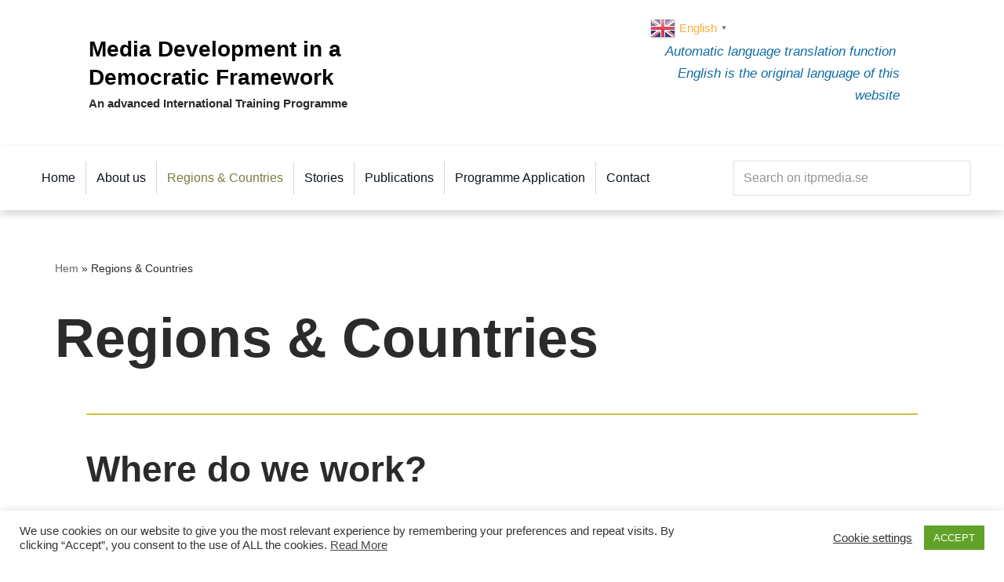

--- FILE ---
content_type: text/html; charset=UTF-8
request_url: https://itpmedia.se/regions-countries/
body_size: 26597
content:
<!DOCTYPE html>
<html lang="en-US">
<head>
<meta charset="UTF-8">
<meta name="viewport" content="width=device-width, initial-scale=1, minimum-scale=1">
<link rel="profile" href="http://gmpg.org/xfn/11">
<meta name='robots' content='index, follow, max-image-preview:large, max-snippet:-1, max-video-preview:-1' />
<!-- This site is optimized with the Yoast SEO plugin v19.2 - https://yoast.com/wordpress/plugins/seo/ -->
<title>Regions &amp; Countrys | ITP Media</title>
<link rel="canonical" href="https://itpmedia.se/regions-countries/" />
<meta property="og:locale" content="en_US" />
<meta property="og:type" content="article" />
<meta property="og:title" content="Regions &amp; Countrys | ITP Media" />
<meta property="og:description" content="Where do we work? The ITP is currently operating in 22 countries in five regions: Africa Asia Eastern Europe Latin America MENA The following regions and countries are, or have been, part of our programmes since the beginning of 2018 when it was first launched. Africa Kenya Kenyan media has progressively moved towards the desired&hellip;&nbsp;Read More &raquo;Regions &#038; Countries" />
<meta property="og:url" content="https://itpmedia.se/regions-countries/" />
<meta property="og:site_name" content="ITP Media" />
<meta property="article:modified_time" content="2024-03-15T14:07:44+00:00" />
<meta property="og:image" content="https://itpmedia.se/wp-content/uploads/2021/03/Map-pin-300x176.png" />
<meta name="author" content="EMS Dev" />
<meta name="twitter:card" content="summary_large_image" />
<meta name="twitter:label1" content="Est. reading time" />
<meta name="twitter:data1" content="14 minutes" />
<script type="application/ld+json" class="yoast-schema-graph">{"@context":"https://schema.org","@graph":[{"@type":"Organization","@id":"https://itpmedia.se/#organization","name":"ITP Media","url":"https://itpmedia.se/","sameAs":[],"logo":{"@type":"ImageObject","inLanguage":"en-US","@id":"https://itpmedia.se/#/schema/logo/image/","url":"https://itpmedia.se/wp-content/uploads/2021/03/itp.png","contentUrl":"https://itpmedia.se/wp-content/uploads/2021/03/itp.png","width":274,"height":97,"caption":"ITP Media"},"image":{"@id":"https://itpmedia.se/#/schema/logo/image/"}},{"@type":"WebSite","@id":"https://itpmedia.se/#website","url":"https://itpmedia.se/","name":"ITP Media","description":"Media Development in a Democratic Framework","publisher":{"@id":"https://itpmedia.se/#organization"},"potentialAction":[{"@type":"SearchAction","target":{"@type":"EntryPoint","urlTemplate":"https://itpmedia.se/?s={search_term_string}"},"query-input":"required name=search_term_string"}],"inLanguage":"en-US"},{"@type":"ImageObject","inLanguage":"en-US","@id":"https://itpmedia.se/regions-countries/#primaryimage","url":"https://itpmedia.se/wp-content/uploads/2021/03/Map-pin.png","contentUrl":"https://itpmedia.se/wp-content/uploads/2021/03/Map-pin.png","width":734,"height":431},{"@type":"WebPage","@id":"https://itpmedia.se/regions-countries/#webpage","url":"https://itpmedia.se/regions-countries/","name":"Regions & Countrys | ITP Media","isPartOf":{"@id":"https://itpmedia.se/#website"},"primaryImageOfPage":{"@id":"https://itpmedia.se/regions-countries/#primaryimage"},"datePublished":"2021-03-02T14:45:49+00:00","dateModified":"2024-03-15T14:07:44+00:00","breadcrumb":{"@id":"https://itpmedia.se/regions-countries/#breadcrumb"},"inLanguage":"en-US","potentialAction":[{"@type":"ReadAction","target":["https://itpmedia.se/regions-countries/"]}]},{"@type":"BreadcrumbList","@id":"https://itpmedia.se/regions-countries/#breadcrumb","itemListElement":[{"@type":"ListItem","position":1,"name":"Hem","item":"https://itpmedia.se/"},{"@type":"ListItem","position":2,"name":"Regions &#038; Countries"}]}]}</script>
<!-- / Yoast SEO plugin. -->
<link rel="alternate" type="application/rss+xml" title="ITP Media &raquo; Feed" href="https://itpmedia.se/feed/" />
<link rel="alternate" type="application/rss+xml" title="ITP Media &raquo; Comments Feed" href="https://itpmedia.se/comments/feed/" />
<link rel="preload" href="https://itpmedia.se/wp-content/plugins/bb-plugin/fonts/fontawesome/5.15.4/webfonts/fa-solid-900.woff2" as="font" type="font/woff2" crossorigin="anonymous">
<!-- <link rel='stylesheet' id='gtranslate-style-css' href='https://itpmedia.se/wp-content/plugins/gtranslate/gtranslate-style24.css?ver=6.4.3' type='text/css' media='all' /> -->
<!-- <link rel='stylesheet' id='wp-block-library-css' href='https://itpmedia.se/wp-includes/css/dist/block-library/style.min.css?ver=6.4.3' type='text/css' media='all' /> -->
<link rel="stylesheet" type="text/css" href="//itpmedia.se/wp-content/cache/wpfc-minified/jop1nhl7/9mqv1.css" media="all"/>
<style id='classic-theme-styles-inline-css' type='text/css'>
/*! This file is auto-generated */
.wp-block-button__link{color:#fff;background-color:#32373c;border-radius:9999px;box-shadow:none;text-decoration:none;padding:calc(.667em + 2px) calc(1.333em + 2px);font-size:1.125em}.wp-block-file__button{background:#32373c;color:#fff;text-decoration:none}
</style>
<style id='global-styles-inline-css' type='text/css'>
body{--wp--preset--color--black: #000000;--wp--preset--color--cyan-bluish-gray: #abb8c3;--wp--preset--color--white: #ffffff;--wp--preset--color--pale-pink: #f78da7;--wp--preset--color--vivid-red: #cf2e2e;--wp--preset--color--luminous-vivid-orange: #ff6900;--wp--preset--color--luminous-vivid-amber: #fcb900;--wp--preset--color--light-green-cyan: #7bdcb5;--wp--preset--color--vivid-green-cyan: #00d084;--wp--preset--color--pale-cyan-blue: #8ed1fc;--wp--preset--color--vivid-cyan-blue: #0693e3;--wp--preset--color--vivid-purple: #9b51e0;--wp--preset--color--neve-link-color: var(--nv-primary-accent);--wp--preset--color--neve-link-hover-color: var(--nv-secondary-accent);--wp--preset--color--nv-site-bg: var(--nv-site-bg);--wp--preset--color--nv-light-bg: var(--nv-light-bg);--wp--preset--color--nv-dark-bg: var(--nv-dark-bg);--wp--preset--color--neve-text-color: var(--nv-text-color);--wp--preset--color--nv-text-dark-bg: var(--nv-text-dark-bg);--wp--preset--color--nv-c-1: var(--nv-c-1);--wp--preset--color--nv-c-2: var(--nv-c-2);--wp--preset--gradient--vivid-cyan-blue-to-vivid-purple: linear-gradient(135deg,rgba(6,147,227,1) 0%,rgb(155,81,224) 100%);--wp--preset--gradient--light-green-cyan-to-vivid-green-cyan: linear-gradient(135deg,rgb(122,220,180) 0%,rgb(0,208,130) 100%);--wp--preset--gradient--luminous-vivid-amber-to-luminous-vivid-orange: linear-gradient(135deg,rgba(252,185,0,1) 0%,rgba(255,105,0,1) 100%);--wp--preset--gradient--luminous-vivid-orange-to-vivid-red: linear-gradient(135deg,rgba(255,105,0,1) 0%,rgb(207,46,46) 100%);--wp--preset--gradient--very-light-gray-to-cyan-bluish-gray: linear-gradient(135deg,rgb(238,238,238) 0%,rgb(169,184,195) 100%);--wp--preset--gradient--cool-to-warm-spectrum: linear-gradient(135deg,rgb(74,234,220) 0%,rgb(151,120,209) 20%,rgb(207,42,186) 40%,rgb(238,44,130) 60%,rgb(251,105,98) 80%,rgb(254,248,76) 100%);--wp--preset--gradient--blush-light-purple: linear-gradient(135deg,rgb(255,206,236) 0%,rgb(152,150,240) 100%);--wp--preset--gradient--blush-bordeaux: linear-gradient(135deg,rgb(254,205,165) 0%,rgb(254,45,45) 50%,rgb(107,0,62) 100%);--wp--preset--gradient--luminous-dusk: linear-gradient(135deg,rgb(255,203,112) 0%,rgb(199,81,192) 50%,rgb(65,88,208) 100%);--wp--preset--gradient--pale-ocean: linear-gradient(135deg,rgb(255,245,203) 0%,rgb(182,227,212) 50%,rgb(51,167,181) 100%);--wp--preset--gradient--electric-grass: linear-gradient(135deg,rgb(202,248,128) 0%,rgb(113,206,126) 100%);--wp--preset--gradient--midnight: linear-gradient(135deg,rgb(2,3,129) 0%,rgb(40,116,252) 100%);--wp--preset--font-size--small: 13px;--wp--preset--font-size--medium: 20px;--wp--preset--font-size--large: 36px;--wp--preset--font-size--x-large: 42px;--wp--preset--spacing--20: 0.44rem;--wp--preset--spacing--30: 0.67rem;--wp--preset--spacing--40: 1rem;--wp--preset--spacing--50: 1.5rem;--wp--preset--spacing--60: 2.25rem;--wp--preset--spacing--70: 3.38rem;--wp--preset--spacing--80: 5.06rem;--wp--preset--shadow--natural: 6px 6px 9px rgba(0, 0, 0, 0.2);--wp--preset--shadow--deep: 12px 12px 50px rgba(0, 0, 0, 0.4);--wp--preset--shadow--sharp: 6px 6px 0px rgba(0, 0, 0, 0.2);--wp--preset--shadow--outlined: 6px 6px 0px -3px rgba(255, 255, 255, 1), 6px 6px rgba(0, 0, 0, 1);--wp--preset--shadow--crisp: 6px 6px 0px rgba(0, 0, 0, 1);}:where(.is-layout-flex){gap: 0.5em;}:where(.is-layout-grid){gap: 0.5em;}body .is-layout-flow > .alignleft{float: left;margin-inline-start: 0;margin-inline-end: 2em;}body .is-layout-flow > .alignright{float: right;margin-inline-start: 2em;margin-inline-end: 0;}body .is-layout-flow > .aligncenter{margin-left: auto !important;margin-right: auto !important;}body .is-layout-constrained > .alignleft{float: left;margin-inline-start: 0;margin-inline-end: 2em;}body .is-layout-constrained > .alignright{float: right;margin-inline-start: 2em;margin-inline-end: 0;}body .is-layout-constrained > .aligncenter{margin-left: auto !important;margin-right: auto !important;}body .is-layout-constrained > :where(:not(.alignleft):not(.alignright):not(.alignfull)){max-width: var(--wp--style--global--content-size);margin-left: auto !important;margin-right: auto !important;}body .is-layout-constrained > .alignwide{max-width: var(--wp--style--global--wide-size);}body .is-layout-flex{display: flex;}body .is-layout-flex{flex-wrap: wrap;align-items: center;}body .is-layout-flex > *{margin: 0;}body .is-layout-grid{display: grid;}body .is-layout-grid > *{margin: 0;}:where(.wp-block-columns.is-layout-flex){gap: 2em;}:where(.wp-block-columns.is-layout-grid){gap: 2em;}:where(.wp-block-post-template.is-layout-flex){gap: 1.25em;}:where(.wp-block-post-template.is-layout-grid){gap: 1.25em;}.has-black-color{color: var(--wp--preset--color--black) !important;}.has-cyan-bluish-gray-color{color: var(--wp--preset--color--cyan-bluish-gray) !important;}.has-white-color{color: var(--wp--preset--color--white) !important;}.has-pale-pink-color{color: var(--wp--preset--color--pale-pink) !important;}.has-vivid-red-color{color: var(--wp--preset--color--vivid-red) !important;}.has-luminous-vivid-orange-color{color: var(--wp--preset--color--luminous-vivid-orange) !important;}.has-luminous-vivid-amber-color{color: var(--wp--preset--color--luminous-vivid-amber) !important;}.has-light-green-cyan-color{color: var(--wp--preset--color--light-green-cyan) !important;}.has-vivid-green-cyan-color{color: var(--wp--preset--color--vivid-green-cyan) !important;}.has-pale-cyan-blue-color{color: var(--wp--preset--color--pale-cyan-blue) !important;}.has-vivid-cyan-blue-color{color: var(--wp--preset--color--vivid-cyan-blue) !important;}.has-vivid-purple-color{color: var(--wp--preset--color--vivid-purple) !important;}.has-black-background-color{background-color: var(--wp--preset--color--black) !important;}.has-cyan-bluish-gray-background-color{background-color: var(--wp--preset--color--cyan-bluish-gray) !important;}.has-white-background-color{background-color: var(--wp--preset--color--white) !important;}.has-pale-pink-background-color{background-color: var(--wp--preset--color--pale-pink) !important;}.has-vivid-red-background-color{background-color: var(--wp--preset--color--vivid-red) !important;}.has-luminous-vivid-orange-background-color{background-color: var(--wp--preset--color--luminous-vivid-orange) !important;}.has-luminous-vivid-amber-background-color{background-color: var(--wp--preset--color--luminous-vivid-amber) !important;}.has-light-green-cyan-background-color{background-color: var(--wp--preset--color--light-green-cyan) !important;}.has-vivid-green-cyan-background-color{background-color: var(--wp--preset--color--vivid-green-cyan) !important;}.has-pale-cyan-blue-background-color{background-color: var(--wp--preset--color--pale-cyan-blue) !important;}.has-vivid-cyan-blue-background-color{background-color: var(--wp--preset--color--vivid-cyan-blue) !important;}.has-vivid-purple-background-color{background-color: var(--wp--preset--color--vivid-purple) !important;}.has-black-border-color{border-color: var(--wp--preset--color--black) !important;}.has-cyan-bluish-gray-border-color{border-color: var(--wp--preset--color--cyan-bluish-gray) !important;}.has-white-border-color{border-color: var(--wp--preset--color--white) !important;}.has-pale-pink-border-color{border-color: var(--wp--preset--color--pale-pink) !important;}.has-vivid-red-border-color{border-color: var(--wp--preset--color--vivid-red) !important;}.has-luminous-vivid-orange-border-color{border-color: var(--wp--preset--color--luminous-vivid-orange) !important;}.has-luminous-vivid-amber-border-color{border-color: var(--wp--preset--color--luminous-vivid-amber) !important;}.has-light-green-cyan-border-color{border-color: var(--wp--preset--color--light-green-cyan) !important;}.has-vivid-green-cyan-border-color{border-color: var(--wp--preset--color--vivid-green-cyan) !important;}.has-pale-cyan-blue-border-color{border-color: var(--wp--preset--color--pale-cyan-blue) !important;}.has-vivid-cyan-blue-border-color{border-color: var(--wp--preset--color--vivid-cyan-blue) !important;}.has-vivid-purple-border-color{border-color: var(--wp--preset--color--vivid-purple) !important;}.has-vivid-cyan-blue-to-vivid-purple-gradient-background{background: var(--wp--preset--gradient--vivid-cyan-blue-to-vivid-purple) !important;}.has-light-green-cyan-to-vivid-green-cyan-gradient-background{background: var(--wp--preset--gradient--light-green-cyan-to-vivid-green-cyan) !important;}.has-luminous-vivid-amber-to-luminous-vivid-orange-gradient-background{background: var(--wp--preset--gradient--luminous-vivid-amber-to-luminous-vivid-orange) !important;}.has-luminous-vivid-orange-to-vivid-red-gradient-background{background: var(--wp--preset--gradient--luminous-vivid-orange-to-vivid-red) !important;}.has-very-light-gray-to-cyan-bluish-gray-gradient-background{background: var(--wp--preset--gradient--very-light-gray-to-cyan-bluish-gray) !important;}.has-cool-to-warm-spectrum-gradient-background{background: var(--wp--preset--gradient--cool-to-warm-spectrum) !important;}.has-blush-light-purple-gradient-background{background: var(--wp--preset--gradient--blush-light-purple) !important;}.has-blush-bordeaux-gradient-background{background: var(--wp--preset--gradient--blush-bordeaux) !important;}.has-luminous-dusk-gradient-background{background: var(--wp--preset--gradient--luminous-dusk) !important;}.has-pale-ocean-gradient-background{background: var(--wp--preset--gradient--pale-ocean) !important;}.has-electric-grass-gradient-background{background: var(--wp--preset--gradient--electric-grass) !important;}.has-midnight-gradient-background{background: var(--wp--preset--gradient--midnight) !important;}.has-small-font-size{font-size: var(--wp--preset--font-size--small) !important;}.has-medium-font-size{font-size: var(--wp--preset--font-size--medium) !important;}.has-large-font-size{font-size: var(--wp--preset--font-size--large) !important;}.has-x-large-font-size{font-size: var(--wp--preset--font-size--x-large) !important;}
.wp-block-navigation a:where(:not(.wp-element-button)){color: inherit;}
:where(.wp-block-post-template.is-layout-flex){gap: 1.25em;}:where(.wp-block-post-template.is-layout-grid){gap: 1.25em;}
:where(.wp-block-columns.is-layout-flex){gap: 2em;}:where(.wp-block-columns.is-layout-grid){gap: 2em;}
.wp-block-pullquote{font-size: 1.5em;line-height: 1.6;}
</style>
<!-- <link rel='stylesheet' id='fl-builder-layout-30-css' href='https://itpmedia.se/wp-content/uploads/bb-plugin/cache/30-layout.css?ver=b6327b4cf4168668a6352d5763db3e94' type='text/css' media='all' /> -->
<!-- <link rel='stylesheet' id='cookie-law-info-css' href='https://itpmedia.se/wp-content/plugins/cookie-law-info/public/css/cookie-law-info-public.css?ver=2.1.2' type='text/css' media='all' /> -->
<!-- <link rel='stylesheet' id='cookie-law-info-gdpr-css' href='https://itpmedia.se/wp-content/plugins/cookie-law-info/public/css/cookie-law-info-gdpr.css?ver=2.1.2' type='text/css' media='all' /> -->
<!-- <link rel='stylesheet' id='font-awesome-5-css' href='https://itpmedia.se/wp-content/plugins/otter-blocks/assets/fontawesome/css/all.min.css?ver=1e801d73a3fc5c348536' type='text/css' media='all' /> -->
<!-- <link rel='stylesheet' id='fl-builder-layout-bundle-9583188181c4f2786c4b88c4cb6a1b79-css' href='https://itpmedia.se/wp-content/uploads/bb-plugin/cache/9583188181c4f2786c4b88c4cb6a1b79-layout-bundle.css?ver=2.5.4.3-1.4.2' type='text/css' media='all' /> -->
<!-- <link rel='stylesheet' id='neve-style-css' href='https://itpmedia.se/wp-content/themes/neve/style-main-new.min.css?ver=3.4.10' type='text/css' media='all' /> -->
<link rel="stylesheet" type="text/css" href="//itpmedia.se/wp-content/cache/wpfc-minified/kdj5fkip/9n8m9.css" media="all"/>
<style id='neve-style-inline-css' type='text/css'>
.nv-meta-list li.meta:not(:last-child):after { content:"/" }.nv-meta-list .no-mobile{
display:none;
}.nv-meta-list li.last::after{
content: ""!important;
}@media (min-width: 769px) {
.nv-meta-list .no-mobile {
display: inline-block;
}
.nv-meta-list li.last:not(:last-child)::after {
content: "/" !important;
}
}
.fl-builder.bbhf-transparent-header:not(.bhf-sticky-header) #nv-beaver-header .fl-row-content-wrap{background-color:transparent;border:none;transition:background-color .3s ease-in-out}.fl-builder.bbhf-transparent-header .bhf-fixed-header:not(.bhf-fixed) .fl-row-content-wrap{background-color:transparent;border:none;transition:background-color .3s ease-in-out}.fl-builder.bbhf-transparent-header #nv-beaver-header{position:absolute;z-index:10;width:100%}
:root{ --container: 748px;--postwidth:100%; --primarybtnbg: var(--nv-primary-accent); --secondarybtnbg: rgba(0, 0, 0, 0); --primarybtnhoverbg: var(--nv-secondary-accent); --secondarybtnhoverbg: var(--nv-dark-bg); --primarybtncolor: #010101; --secondarybtncolor: var(--nv-dark-bg); --primarybtnhovercolor: #ffffff; --secondarybtnhovercolor: var(--nv-text-dark-bg);--primarybtnborderradius:0;--secondarybtnborderradius:0;--secondarybtnborderwidth:2px;--btnpadding:12px 24px;--primarybtnpadding:12px 24px;--secondarybtnpadding:10px 22px; --btnfs: 14px; --btnlineheight: 1.6em; --bodyfontfamily: Arial,Helvetica,sans-serif; --bodyfontsize: 16px; --bodylineheight: 1.7em; --bodyletterspacing: 0px; --bodyfontweight: 400; --bodytexttransform: none; --h1fontsize: 39px; --h1fontweight: 600; --h1lineheight: 1.2em; --h1letterspacing: 0px; --h1texttransform: none; --h2fontsize: 28px; --h2fontweight: 600; --h2lineheight: 1.3em; --h2letterspacing: 0px; --h2texttransform: none; --h3fontsize: 20px; --h3fontweight: 600; --h3lineheight: 1.3em; --h3letterspacing: 0px; --h3texttransform: none; --h4fontsize: 16px; --h4fontweight: 600; --h4lineheight: 1.3em; --h4letterspacing: 0px; --h4texttransform: none; --h5fontsize: 14px; --h5fontweight: 600; --h5lineheight: 1.3em; --h5letterspacing: 0px; --h5texttransform: none; --h6fontsize: 14px; --h6fontweight: 600; --h6lineheight: 1.3em; --h6letterspacing: 0px; --h6texttransform: none;--formfieldborderwidth:2px;--formfieldborderradius:0; --formfieldbgcolor: var(--nv-site-bg); --formfieldbordercolor: var(--nv-light-bg); --formfieldcolor: var(--nv-text-color);--formfieldpadding:10px 12px 10px 12px;; } .single-post-container .alignfull > [class*="__inner-container"], .single-post-container .alignwide > [class*="__inner-container"]{ max-width:718px } .nv-meta-list{ --avatarsize: 20px; } .single .nv-meta-list{ --avatarsize: 20px; } .blog .blog-entry-title, .archive .blog-entry-title{ --fontsize: 28px; } .single h1.entry-title{ --fontsize: 28px; } .nv-post-thumbnail-wrap{ --boxshadow:0 3px 6px -5px rgba(0, 0, 0, 0.1), 0 4px 8px rgba(0, 0, 0, 0.1); } .nv-post-cover{ --height: 250px;--padding:40px 15px;--justify: flex-start; --textalign: left; --valign: center; } .nv-post-cover .nv-title-meta-wrap, .nv-page-title-wrap, .entry-header{ --textalign: left; } .nv-is-boxed.nv-title-meta-wrap{ --padding:40px 15px; --bgcolor: var(--nv-dark-bg); } .nv-overlay{ --opacity: 50; --blendmode: normal; } .nv-is-boxed.nv-comments-wrap{ --padding:20px; } .nv-is-boxed.comment-respond{ --padding:20px; } .global-styled{ --bgcolor: var(--nv-site-bg); } .header-top{ --rowbcolor: var(--nv-light-bg); --color: var(--nv-text-color); --bgcolor: #f0f0f0; } .header-main{ --rowbcolor: var(--nv-light-bg); --color: var(--nv-text-color); --bgcolor: var(--nv-site-bg); } .header-bottom{ --rowbcolor: var(--nv-light-bg); --color: var(--nv-text-color); --bgcolor: #ffffff; } .header-menu-sidebar-bg{ --justify: flex-start; --textalign: left;--flexg: 1;--wrapdropdownwidth: auto; --color: var(--nv-text-color); --bgcolor: var(--nv-site-bg); } .header-menu-sidebar{ width: 360px; } .builder-item--logo{ --maxwidth: 32px;--padding:10px 0;--margin:0; --textalign: left;--justify: flex-start; } .builder-item--nav-icon,.header-menu-sidebar .close-sidebar-panel .navbar-toggle{ --borderradius:0;--borderwidth:1px; } .builder-item--nav-icon{ --label-margin:0 5px 0 0;;--padding:10px 15px;--margin:0; } .builder-item--primary-menu{ --color: var(--nv-text-color); --hovercolor: var(--nv-secondary-accent); --hovertextcolor: var(--nv-text-color); --activecolor: var(--nv-text-color); --spacing: 20px; --height: 25px;--padding:0;--margin:0; --fontsize: 1em; --lineheight: 1.6; --letterspacing: 0px; --fontweight: 600; --texttransform: uppercase; --iconsize: 1em; } .hfg-is-group.has-primary-menu .inherit-ff{ --inheritedfw: 600; } .footer-top-inner .row{ grid-template-columns:1fr 1fr 1fr; --valign: flex-start; } .footer-top{ --rowbcolor: var(--nv-light-bg); --color: var(--nv-text-color); --bgcolor: #ffffff; } .footer-main-inner .row{ grid-template-columns:1fr 1fr 1fr; --valign: flex-start; } .footer-main{ --rowbcolor: var(--nv-light-bg); --color: var(--nv-text-color); --bgcolor: var(--nv-site-bg); } .footer-bottom-inner .row{ grid-template-columns:1fr 1fr 1fr; --valign: flex-start; } .footer-bottom{ --rowbcolor: var(--nv-light-bg); --color: var(--nv-text-dark-bg); --bgcolor: var(--nv-dark-bg); } @media(min-width: 576px){ :root{ --container: 992px;--postwidth:50%;--btnpadding:12px 24px;--primarybtnpadding:12px 24px;--secondarybtnpadding:10px 22px; --btnfs: 14px; --btnlineheight: 1.6em; --bodyfontsize: 16px; --bodylineheight: 1.7em; --bodyletterspacing: 0px; --h1fontsize: 55px; --h1lineheight: 1.3em; --h1letterspacing: 0px; --h2fontsize: 34px; --h2lineheight: 1.3em; --h2letterspacing: 0px; --h3fontsize: 20px; --h3lineheight: 1.3em; --h3letterspacing: 0px; --h4fontsize: 16px; --h4lineheight: 1.3em; --h4letterspacing: 0px; --h5fontsize: 14px; --h5lineheight: 1.3em; --h5letterspacing: 0px; --h6fontsize: 14px; --h6lineheight: 1.3em; --h6letterspacing: 0px; } .single-post-container .alignfull > [class*="__inner-container"], .single-post-container .alignwide > [class*="__inner-container"]{ max-width:962px } .nv-meta-list{ --avatarsize: 20px; } .single .nv-meta-list{ --avatarsize: 20px; } .blog .blog-entry-title, .archive .blog-entry-title{ --fontsize: 32px; } .single h1.entry-title{ --fontsize: 40px; } .nv-post-cover{ --height: 320px;--padding:60px 30px;--justify: flex-start; --textalign: left; --valign: center; } .nv-post-cover .nv-title-meta-wrap, .nv-page-title-wrap, .entry-header{ --textalign: left; } .nv-is-boxed.nv-title-meta-wrap{ --padding:60px 30px; } .nv-is-boxed.nv-comments-wrap{ --padding:30px; } .nv-is-boxed.comment-respond{ --padding:30px; } .header-menu-sidebar-bg{ --justify: flex-start; --textalign: left;--flexg: 1;--wrapdropdownwidth: auto; } .header-menu-sidebar{ width: 360px; } .builder-item--logo{ --maxwidth: 32px;--padding:10px 0;--margin:0; --textalign: left;--justify: flex-start; } .builder-item--nav-icon{ --label-margin:0 5px 0 0;;--padding:10px 15px;--margin:0; } .builder-item--primary-menu{ --spacing: 20px; --height: 25px;--padding:0;--margin:0; --fontsize: 1em; --lineheight: 1.6; --letterspacing: 0px; --iconsize: 1em; } }@media(min-width: 960px){ :root{ --container: 1170px;--postwidth:50%;--btnpadding:12px 24px;--primarybtnpadding:12px 24px;--secondarybtnpadding:10px 22px; --btnfs: 16px; --btnlineheight: 1.6em; --bodyfontsize: 17px; --bodylineheight: 1.7em; --bodyletterspacing: 0px; --h1fontsize: 70px; --h1lineheight: 1.3em; --h1letterspacing: 0px; --h2fontsize: 46px; --h2lineheight: 1.3em; --h2letterspacing: 0px; --h3fontsize: 24px; --h3lineheight: 1.3em; --h3letterspacing: 0px; --h4fontsize: 20px; --h4lineheight: 1.3em; --h4letterspacing: 0px; --h5fontsize: 16px; --h5lineheight: 1.3em; --h5letterspacing: 0px; --h6fontsize: 16px; --h6lineheight: 1.3em; --h6letterspacing: 0px; } body:not(.single):not(.archive):not(.blog):not(.search):not(.error404) .neve-main > .container .col, body.post-type-archive-course .neve-main > .container .col, body.post-type-archive-llms_membership .neve-main > .container .col{ max-width: 100%; } body:not(.single):not(.archive):not(.blog):not(.search):not(.error404) .nv-sidebar-wrap, body.post-type-archive-course .nv-sidebar-wrap, body.post-type-archive-llms_membership .nv-sidebar-wrap{ max-width: 0%; } .neve-main > .archive-container .nv-index-posts.col{ max-width: 100%; } .neve-main > .archive-container .nv-sidebar-wrap{ max-width: 0%; } .neve-main > .single-post-container .nv-single-post-wrap.col{ max-width: 70%; } .single-post-container .alignfull > [class*="__inner-container"], .single-post-container .alignwide > [class*="__inner-container"]{ max-width:789px } .container-fluid.single-post-container .alignfull > [class*="__inner-container"], .container-fluid.single-post-container .alignwide > [class*="__inner-container"]{ max-width:calc(70% + 15px) } .neve-main > .single-post-container .nv-sidebar-wrap{ max-width: 30%; } .nv-meta-list{ --avatarsize: 20px; } .single .nv-meta-list{ --avatarsize: 20px; } .blog .blog-entry-title, .archive .blog-entry-title{ --fontsize: 32px; } .single h1.entry-title{ --fontsize: 65px; } .nv-post-cover{ --height: 400px;--padding:60px 40px;--justify: flex-start; --textalign: left; --valign: center; } .nv-post-cover .nv-title-meta-wrap, .nv-page-title-wrap, .entry-header{ --textalign: left; } .nv-is-boxed.nv-title-meta-wrap{ --padding:60px 40px; } .nv-is-boxed.nv-comments-wrap{ --padding:40px; } .nv-is-boxed.comment-respond{ --padding:40px; } .header-menu-sidebar-bg{ --justify: flex-start; --textalign: left;--flexg: 1;--wrapdropdownwidth: auto; } .header-menu-sidebar{ width: 360px; } .builder-item--logo{ --maxwidth: 32px;--padding:10px 0;--margin:0; --textalign: left;--justify: flex-start; } .builder-item--nav-icon{ --label-margin:0 5px 0 0;;--padding:10px 15px;--margin:0; } .builder-item--primary-menu{ --spacing: 20px; --height: 25px;--padding:0;--margin:0; --fontsize: 0.8em; --lineheight: 1.6; --letterspacing: 0px; --iconsize: 0.8em; } }:root{--nv-primary-accent:#fcaf3b;--nv-secondary-accent:#ab641d;--nv-site-bg:#ffffff;--nv-light-bg:#ededed;--nv-dark-bg:#14171c;--nv-text-color:#2b2b2b;--nv-text-dark-bg:#ffffff;--nv-c-1:#77b978;--nv-c-2:#f37262;--nv-fallback-ff:Arial, Helvetica, sans-serif;}
</style>
<script src='//itpmedia.se/wp-content/cache/wpfc-minified/7yzsqtu2/9mr0w.js' type="text/javascript"></script>
<!-- <script type="text/javascript" src="https://itpmedia.se/wp-includes/js/jquery/jquery.min.js?ver=3.7.1" id="jquery-core-js"></script> -->
<!-- <script type="text/javascript" src="https://itpmedia.se/wp-includes/js/jquery/jquery-migrate.min.js?ver=3.4.1" id="jquery-migrate-js"></script> -->
<script type="text/javascript" id="cookie-law-info-js-extra">
/* <![CDATA[ */
var Cli_Data = {"nn_cookie_ids":[],"cookielist":[],"non_necessary_cookies":[],"ccpaEnabled":"","ccpaRegionBased":"","ccpaBarEnabled":"","strictlyEnabled":["necessary","obligatoire"],"ccpaType":"gdpr","js_blocking":"1","custom_integration":"","triggerDomRefresh":"","secure_cookies":""};
var cli_cookiebar_settings = {"animate_speed_hide":"500","animate_speed_show":"500","background":"#FFF","border":"#b1a6a6c2","border_on":"","button_1_button_colour":"#61a229","button_1_button_hover":"#4e8221","button_1_link_colour":"#fff","button_1_as_button":"1","button_1_new_win":"","button_2_button_colour":"#333","button_2_button_hover":"#292929","button_2_link_colour":"#444","button_2_as_button":"","button_2_hidebar":"","button_3_button_colour":"#3566bb","button_3_button_hover":"#2a5296","button_3_link_colour":"#fff","button_3_as_button":"1","button_3_new_win":"","button_4_button_colour":"#000","button_4_button_hover":"#000000","button_4_link_colour":"#333333","button_4_as_button":"","button_7_button_colour":"#61a229","button_7_button_hover":"#4e8221","button_7_link_colour":"#fff","button_7_as_button":"1","button_7_new_win":"","font_family":"inherit","header_fix":"","notify_animate_hide":"1","notify_animate_show":"","notify_div_id":"#cookie-law-info-bar","notify_position_horizontal":"right","notify_position_vertical":"bottom","scroll_close":"","scroll_close_reload":"","accept_close_reload":"","reject_close_reload":"","showagain_tab":"1","showagain_background":"#fff","showagain_border":"#000","showagain_div_id":"#cookie-law-info-again","showagain_x_position":"100px","text":"#333333","show_once_yn":"","show_once":"10000","logging_on":"","as_popup":"","popup_overlay":"1","bar_heading_text":"","cookie_bar_as":"banner","popup_showagain_position":"bottom-right","widget_position":"left"};
var log_object = {"ajax_url":"https:\/\/itpmedia.se\/wp-admin\/admin-ajax.php"};
/* ]]> */
</script>
<script src='//itpmedia.se/wp-content/cache/wpfc-minified/fh09kohx/9mr0w.js' type="text/javascript"></script>
<!-- <script type="text/javascript" src="https://itpmedia.se/wp-content/plugins/cookie-law-info/public/js/cookie-law-info-public.js?ver=2.1.2" id="cookie-law-info-js"></script> -->
<!-- <script type="text/javascript" src="https://itpmedia.se/wp-includes/js/imagesloaded.min.js?ver=6.4.3" id="imagesloaded-js"></script> -->
<script type="text/javascript">
window.tiTpc = {"endpoint":"https:\/\/api.themeisle.com\/templates-cloud\/","params":{"site_url":"https:\/\/itpmedia.se","license_id":"free","type":"beaver"},"canPredefine":false,"pageTitle":"Regions &#038; Countries","postType":"page","postTypes":["page","fl-builder-template","fl-theme-layout"],"postMeta":{"_ti_tpc_template_sync":"","_ti_tpc_screenshot_url":"","_ti_tpc_site_slug":"","_ti_tpc_published":""},"exporter":{"modalLabel":"Save Templates","textLabel":"Template Name","textPlaceholder":"Template","buttonLabel":"Save","toggleLabel":"Automatically sync to the cloud","cancelLabel":"Cancel","importFailed":"Import Failed","exportFailed":"Export Failed"},"library":{"templatesCloud":"Templates Cloud","404":"No templates available. Add a new one?","deleteItem":"Are you sure you want to delete this template?","synced":"This template is synced to a page.","tabs":{"templates":"Page Templates","library":"My Library"},"actions":{"sync":"Sync Library","save":"Save to templates-patterns-collection","update":"Update","close":"Close","edit":"Edit","delete":"Delete","deleting":"Deleting","preview":"Preview","import":"Import"},"filters":{"sortLabel":"Sort by","sortLabels":{"name":"Name","date":"Date","modified":"Last Modified","actions":"Actions","list":"List View","grid":"Grid View"},"search":"Search","searchLabel":"Search Templates","clearSearch":"Clear search query"},"export":{"save":"Save","title":"Save your page to Templates Cloud","labelScreenshot":"Screenshot URL","labelSlug":"Site Slug","publish":"Publish","unpublish":"Unpublish"}}};
</script>
<link rel="https://api.w.org/" href="https://itpmedia.se/wp-json/" /><link rel="alternate" type="application/json" href="https://itpmedia.se/wp-json/wp/v2/pages/30" /><link rel="EditURI" type="application/rsd+xml" title="RSD" href="https://itpmedia.se/xmlrpc.php?rsd" />
<meta name="generator" content="WordPress 6.4.3" />
<link rel='shortlink' href='https://itpmedia.se/?p=30' />
<link rel="alternate" type="application/json+oembed" href="https://itpmedia.se/wp-json/oembed/1.0/embed?url=https%3A%2F%2Fitpmedia.se%2Fregions-countries%2F" />
<link rel="alternate" type="text/xml+oembed" href="https://itpmedia.se/wp-json/oembed/1.0/embed?url=https%3A%2F%2Fitpmedia.se%2Fregions-countries%2F&#038;format=xml" />
<style type="text/css">.recentcomments a{display:inline !important;padding:0 !important;margin:0 !important;}</style><link rel="icon" href="https://itpmedia.se/wp-content/uploads/2021/03/cropped-itp-32x32.png" sizes="32x32" />
<link rel="icon" href="https://itpmedia.se/wp-content/uploads/2021/03/cropped-itp-192x192.png" sizes="192x192" />
<link rel="apple-touch-icon" href="https://itpmedia.se/wp-content/uploads/2021/03/cropped-itp-180x180.png" />
<meta name="msapplication-TileImage" content="https://itpmedia.se/wp-content/uploads/2021/03/cropped-itp-270x270.png" />
<style type="text/css" id="wp-custom-css">
Who we are
Our website address is: https://itpmedia.se.
What personal data we collect and why we collect it
Comments
When visitors leave comments on the site we collect the data shown in the comments form, and also the visitor's IP address and browser user agent string to help spam detection.
An anonymized string created from your email address (also called a hash) may be provided to the Gravatar service to see if you are using it. The Gravatar service privacy policy is available here: https://automattic.com/privacy/. After approval of your comment, your profile picture is visible to the public in the context of your comment.
Media
If you upload images to the website, you should avoid uploading images with embedded location data (EXIF GPS) included. Visitors to the website can download and extract any location data from images on the website.
Contact forms
If you use a contact form and send information to us. We will use that information to contact you.
Cookies
If you leave a comment on our site you may opt-in to saving your name, email address and website in cookies. These are for your convenience so that you do not have to fill in your details again when you leave another comment. These cookies will last for one year.
If you visit our login page, we will set a temporary cookie to determine if your browser accepts cookies. This cookie contains no personal data and is discarded when you close your browser.
When you log in, we will also set up several cookies to save your login information and your screen display choices. Login cookies last for two days, and screen options cookies last for a year. If you select "Remember Me", your login will persist for two weeks. If you log out of your account, the login cookies will be removed.
If you edit or publish an article, an additional cookie will be saved in your browser. This cookie includes no personal data and simply indicates the post ID of the article you just edited. It expires after 1 day.
Embedded content from other websites
Articles on this site may include embedded content (e.g. videos, images, articles, etc.). Embedded content from other websites behaves in the exact same way as if the visitor has visited the other website.
These websites may collect data about you, use cookies, embed additional third-party tracking, and monitor your interaction with that embedded content, including tracking your interaction with the embedded content if you have an account and are logged in to that website.
Analytics
Who we share your data with
If you request a password reset, your IP address will be included in the reset email.
How long we retain your data
If you leave a comment, the comment and its metadata are retained indefinitely. This is so we can recognize and approve any follow-up comments automatically instead of holding them in a moderation queue.
For users that register on our website (if any), we also store the personal information they provide in their user profile. All users can see, edit, or delete their personal information at any time (except they cannot change their username). Website administrators can also see and edit that information.
What rights you have over your data
If you have an account on this site, or have left comments, you can request to receive an exported file of the personal data we hold about you, including any data you have provided to us. You can also request that we erase any personal data we hold about you. This does not include any data we are obliged to keep for administrative, legal, or security purposes.
Where we send your data
Visitor comments may be checked through an automated spam detection service.
Your contact information
If you wish to get out or delete the information we have saved. Please contact us and we will get back to you.
Additional information
The website is done in Wordpress which is a CMS System to handle information on the internet. The website is desiged by EMS Design Webbyrå in Stockholm. But all ownership is allocated to ITP Media. For more information, contact ITP Media.
How we protect your data
The website runs a SSL Certificate to protect the data between the computer and browser against the server. So all information is processed over that type of certificate.
</style>
</head>
<body  class="page-template-default page page-id-30 wp-custom-logo fl-builder fl-theme-builder-header fl-theme-builder-header-header fl-theme-builder-footer fl-theme-builder-footer-footer  nv-blog-grid nv-sidebar-full-width menu_sidebar_slide_left" id="neve_body"  >
<div class="wrapper">
<header class="header"  >
<a class="neve-skip-link show-on-focus" href="#content" >
Skip to content		</a>
<header class="fl-builder-content fl-builder-content-13 fl-builder-global-templates-locked" data-post-id="13" data-type="header" data-sticky="1" data-sticky-on="" data-sticky-breakpoint="medium" data-shrink="1" data-overlay="0" data-overlay-bg="transparent" data-shrink-image-height="50px" role="banner" itemscope="itemscope" itemtype="http://schema.org/WPHeader"><div class="fl-row fl-row-full-width fl-row-bg-color fl-node-603e384f4ca70 fl-visible-desktop-medium" data-node="603e384f4ca70">
<div class="fl-row-content-wrap">
<div class="fl-row-content fl-row-fixed-width fl-node-content">
<div class="fl-col-group fl-node-603f738b31e71 fl-col-group-equal-height fl-col-group-align-center" data-node="603f738b31e71">
<div class="fl-col fl-node-605c559ddb79c fl-col-small" data-node="605c559ddb79c">
<div class="fl-col-content fl-node-content">
<div class="fl-module fl-module-heading fl-node-605c57021298c" data-node="605c57021298c">
<div class="fl-module-content fl-node-content">
<h2 class="fl-heading">
<a href="https://itpmedia.se/" title="Media Development in a Democratic Framework" target="_self">
<span class="fl-heading-text">Media Development in a Democratic Framework</span>
</a>
</h2>
</div>
</div>
<div class="fl-module fl-module-heading fl-node-605c570b5861b" data-node="605c570b5861b">
<div class="fl-module-content fl-node-content">
<h2 class="fl-heading">
<span class="fl-heading-text">An advanced International Training Programme</span>
</h2>
</div>
</div>
</div>
</div>
<div class="fl-col fl-node-603f738b31f4a fl-col-small" data-node="603f738b31f4a">
<div class="fl-col-content fl-node-content">
</div>
</div>
<div class="fl-col fl-node-603f738b31f4c fl-col-small" data-node="603f738b31f4c">
<div class="fl-col-content fl-node-content">
<div class="fl-module fl-module-html fl-node-603f7377cead7" data-node="603f7377cead7">
<div class="fl-module-content fl-node-content">
<div class="fl-html">
<div class="sprak"><!-- GTranslate: https://gtranslate.io/ -->
<a href="#" class="switcher-popup glink nturl notranslate" onclick="openGTPopup(this)"><img loading="lazy" decoding="async" src="//itpmedia.se/wp-content/plugins/gtranslate/flags/24/en.png" height="24" width="24" alt="en" /> <span>English</span><span style="color:#666;font-size:8px;font-weight:bold;">&#9660;</span></a>
<div id="gt_fade" class="gt_black_overlay"></div>
<div id="gt_lightbox" class="gt_white_content notranslate">
<div style="position:relative;height:14px;"><span onclick="closeGTPopup()" style="position:absolute;right:2px;top:2px;font-weight:bold;font-size:12px;cursor:pointer;color:#444;font-family:cursive;">X</span></div>
<div class="gt_languages">
<a href="#" onclick="changeGTLanguage('en|af', this);return false;" title="Afrikaans" class="glink nturl"><img data-gt-lazy-src="//itpmedia.se/wp-content/plugins/gtranslate/flags/24/af.png" height="24" width="24" alt="af" /> <span>Afrikaans</span></a><a href="#" onclick="changeGTLanguage('en|sq', this);return false;" title="Albanian" class="glink nturl"><img data-gt-lazy-src="//itpmedia.se/wp-content/plugins/gtranslate/flags/24/sq.png" height="24" width="24" alt="sq" /> <span>Albanian</span></a><a href="#" onclick="changeGTLanguage('en|am', this);return false;" title="Amharic" class="glink nturl"><img data-gt-lazy-src="//itpmedia.se/wp-content/plugins/gtranslate/flags/24/am.png" height="24" width="24" alt="am" /> <span>Amharic</span></a><a href="#" onclick="changeGTLanguage('en|ar', this);return false;" title="Arabic" class="glink nturl"><img data-gt-lazy-src="//itpmedia.se/wp-content/plugins/gtranslate/flags/24/ar.png" height="24" width="24" alt="ar" /> <span>Arabic</span></a><a href="#" onclick="changeGTLanguage('en|hy', this);return false;" title="Armenian" class="glink nturl"><img data-gt-lazy-src="//itpmedia.se/wp-content/plugins/gtranslate/flags/24/hy.png" height="24" width="24" alt="hy" /> <span>Armenian</span></a><a href="#" onclick="changeGTLanguage('en|az', this);return false;" title="Azerbaijani" class="glink nturl"><img data-gt-lazy-src="//itpmedia.se/wp-content/plugins/gtranslate/flags/24/az.png" height="24" width="24" alt="az" /> <span>Azerbaijani</span></a><a href="#" onclick="changeGTLanguage('en|eu', this);return false;" title="Basque" class="glink nturl"><img data-gt-lazy-src="//itpmedia.se/wp-content/plugins/gtranslate/flags/24/eu.png" height="24" width="24" alt="eu" /> <span>Basque</span></a><a href="#" onclick="changeGTLanguage('en|be', this);return false;" title="Belarusian" class="glink nturl"><img data-gt-lazy-src="//itpmedia.se/wp-content/plugins/gtranslate/flags/24/be.png" height="24" width="24" alt="be" /> <span>Belarusian</span></a><a href="#" onclick="changeGTLanguage('en|bn', this);return false;" title="Bengali" class="glink nturl"><img data-gt-lazy-src="//itpmedia.se/wp-content/plugins/gtranslate/flags/24/bn.png" height="24" width="24" alt="bn" /> <span>Bengali</span></a><a href="#" onclick="changeGTLanguage('en|bs', this);return false;" title="Bosnian" class="glink nturl"><img data-gt-lazy-src="//itpmedia.se/wp-content/plugins/gtranslate/flags/24/bs.png" height="24" width="24" alt="bs" /> <span>Bosnian</span></a><a href="#" onclick="changeGTLanguage('en|bg', this);return false;" title="Bulgarian" class="glink nturl"><img data-gt-lazy-src="//itpmedia.se/wp-content/plugins/gtranslate/flags/24/bg.png" height="24" width="24" alt="bg" /> <span>Bulgarian</span></a><a href="#" onclick="changeGTLanguage('en|ca', this);return false;" title="Catalan" class="glink nturl"><img data-gt-lazy-src="//itpmedia.se/wp-content/plugins/gtranslate/flags/24/ca.png" height="24" width="24" alt="ca" /> <span>Catalan</span></a><a href="#" onclick="changeGTLanguage('en|ceb', this);return false;" title="Cebuano" class="glink nturl"><img data-gt-lazy-src="//itpmedia.se/wp-content/plugins/gtranslate/flags/24/ceb.png" height="24" width="24" alt="ceb" /> <span>Cebuano</span></a><a href="#" onclick="changeGTLanguage('en|ny', this);return false;" title="Chichewa" class="glink nturl"><img data-gt-lazy-src="//itpmedia.se/wp-content/plugins/gtranslate/flags/24/ny.png" height="24" width="24" alt="ny" /> <span>Chichewa</span></a><a href="#" onclick="changeGTLanguage('en|zh-CN', this);return false;" title="Chinese (Simplified)" class="glink nturl"><img data-gt-lazy-src="//itpmedia.se/wp-content/plugins/gtranslate/flags/24/zh-CN.png" height="24" width="24" alt="zh-CN" /> <span>Chinese (Simplified)</span></a><a href="#" onclick="changeGTLanguage('en|zh-TW', this);return false;" title="Chinese (Traditional)" class="glink nturl"><img data-gt-lazy-src="//itpmedia.se/wp-content/plugins/gtranslate/flags/24/zh-TW.png" height="24" width="24" alt="zh-TW" /> <span>Chinese (Traditional)</span></a><a href="#" onclick="changeGTLanguage('en|co', this);return false;" title="Corsican" class="glink nturl"><img data-gt-lazy-src="//itpmedia.se/wp-content/plugins/gtranslate/flags/24/co.png" height="24" width="24" alt="co" /> <span>Corsican</span></a><a href="#" onclick="changeGTLanguage('en|hr', this);return false;" title="Croatian" class="glink nturl"><img data-gt-lazy-src="//itpmedia.se/wp-content/plugins/gtranslate/flags/24/hr.png" height="24" width="24" alt="hr" /> <span>Croatian</span></a><a href="#" onclick="changeGTLanguage('en|cs', this);return false;" title="Czech" class="glink nturl"><img data-gt-lazy-src="//itpmedia.se/wp-content/plugins/gtranslate/flags/24/cs.png" height="24" width="24" alt="cs" /> <span>Czech</span></a><a href="#" onclick="changeGTLanguage('en|da', this);return false;" title="Danish" class="glink nturl"><img data-gt-lazy-src="//itpmedia.se/wp-content/plugins/gtranslate/flags/24/da.png" height="24" width="24" alt="da" /> <span>Danish</span></a><a href="#" onclick="changeGTLanguage('en|nl', this);return false;" title="Dutch" class="glink nturl"><img data-gt-lazy-src="//itpmedia.se/wp-content/plugins/gtranslate/flags/24/nl.png" height="24" width="24" alt="nl" /> <span>Dutch</span></a><a href="#" onclick="changeGTLanguage('en|en', this);return false;" title="English" class="glink nturl selected"><img data-gt-lazy-src="//itpmedia.se/wp-content/plugins/gtranslate/flags/24/en.png" height="24" width="24" alt="en" /> <span>English</span></a><a href="#" onclick="changeGTLanguage('en|eo', this);return false;" title="Esperanto" class="glink nturl"><img data-gt-lazy-src="//itpmedia.se/wp-content/plugins/gtranslate/flags/24/eo.png" height="24" width="24" alt="eo" /> <span>Esperanto</span></a><a href="#" onclick="changeGTLanguage('en|et', this);return false;" title="Estonian" class="glink nturl"><img data-gt-lazy-src="//itpmedia.se/wp-content/plugins/gtranslate/flags/24/et.png" height="24" width="24" alt="et" /> <span>Estonian</span></a><a href="#" onclick="changeGTLanguage('en|tl', this);return false;" title="Filipino" class="glink nturl"><img data-gt-lazy-src="//itpmedia.se/wp-content/plugins/gtranslate/flags/24/tl.png" height="24" width="24" alt="tl" /> <span>Filipino</span></a><a href="#" onclick="changeGTLanguage('en|fi', this);return false;" title="Finnish" class="glink nturl"><img data-gt-lazy-src="//itpmedia.se/wp-content/plugins/gtranslate/flags/24/fi.png" height="24" width="24" alt="fi" /> <span>Finnish</span></a><a href="#" onclick="changeGTLanguage('en|fr', this);return false;" title="French" class="glink nturl"><img data-gt-lazy-src="//itpmedia.se/wp-content/plugins/gtranslate/flags/24/fr.png" height="24" width="24" alt="fr" /> <span>French</span></a><a href="#" onclick="changeGTLanguage('en|fy', this);return false;" title="Frisian" class="glink nturl"><img data-gt-lazy-src="//itpmedia.se/wp-content/plugins/gtranslate/flags/24/fy.png" height="24" width="24" alt="fy" /> <span>Frisian</span></a><a href="#" onclick="changeGTLanguage('en|gl', this);return false;" title="Galician" class="glink nturl"><img data-gt-lazy-src="//itpmedia.se/wp-content/plugins/gtranslate/flags/24/gl.png" height="24" width="24" alt="gl" /> <span>Galician</span></a><a href="#" onclick="changeGTLanguage('en|ka', this);return false;" title="Georgian" class="glink nturl"><img data-gt-lazy-src="//itpmedia.se/wp-content/plugins/gtranslate/flags/24/ka.png" height="24" width="24" alt="ka" /> <span>Georgian</span></a><a href="#" onclick="changeGTLanguage('en|de', this);return false;" title="German" class="glink nturl"><img data-gt-lazy-src="//itpmedia.se/wp-content/plugins/gtranslate/flags/24/de.png" height="24" width="24" alt="de" /> <span>German</span></a><a href="#" onclick="changeGTLanguage('en|el', this);return false;" title="Greek" class="glink nturl"><img data-gt-lazy-src="//itpmedia.se/wp-content/plugins/gtranslate/flags/24/el.png" height="24" width="24" alt="el" /> <span>Greek</span></a><a href="#" onclick="changeGTLanguage('en|gu', this);return false;" title="Gujarati" class="glink nturl"><img data-gt-lazy-src="//itpmedia.se/wp-content/plugins/gtranslate/flags/24/gu.png" height="24" width="24" alt="gu" /> <span>Gujarati</span></a><a href="#" onclick="changeGTLanguage('en|ht', this);return false;" title="Haitian Creole" class="glink nturl"><img data-gt-lazy-src="//itpmedia.se/wp-content/plugins/gtranslate/flags/24/ht.png" height="24" width="24" alt="ht" /> <span>Haitian Creole</span></a><a href="#" onclick="changeGTLanguage('en|ha', this);return false;" title="Hausa" class="glink nturl"><img data-gt-lazy-src="//itpmedia.se/wp-content/plugins/gtranslate/flags/24/ha.png" height="24" width="24" alt="ha" /> <span>Hausa</span></a><a href="#" onclick="changeGTLanguage('en|haw', this);return false;" title="Hawaiian" class="glink nturl"><img data-gt-lazy-src="//itpmedia.se/wp-content/plugins/gtranslate/flags/24/haw.png" height="24" width="24" alt="haw" /> <span>Hawaiian</span></a><a href="#" onclick="changeGTLanguage('en|iw', this);return false;" title="Hebrew" class="glink nturl"><img data-gt-lazy-src="//itpmedia.se/wp-content/plugins/gtranslate/flags/24/iw.png" height="24" width="24" alt="iw" /> <span>Hebrew</span></a><a href="#" onclick="changeGTLanguage('en|hi', this);return false;" title="Hindi" class="glink nturl"><img data-gt-lazy-src="//itpmedia.se/wp-content/plugins/gtranslate/flags/24/hi.png" height="24" width="24" alt="hi" /> <span>Hindi</span></a><a href="#" onclick="changeGTLanguage('en|hmn', this);return false;" title="Hmong" class="glink nturl"><img data-gt-lazy-src="//itpmedia.se/wp-content/plugins/gtranslate/flags/24/hmn.png" height="24" width="24" alt="hmn" /> <span>Hmong</span></a><a href="#" onclick="changeGTLanguage('en|hu', this);return false;" title="Hungarian" class="glink nturl"><img data-gt-lazy-src="//itpmedia.se/wp-content/plugins/gtranslate/flags/24/hu.png" height="24" width="24" alt="hu" /> <span>Hungarian</span></a><a href="#" onclick="changeGTLanguage('en|is', this);return false;" title="Icelandic" class="glink nturl"><img data-gt-lazy-src="//itpmedia.se/wp-content/plugins/gtranslate/flags/24/is.png" height="24" width="24" alt="is" /> <span>Icelandic</span></a><a href="#" onclick="changeGTLanguage('en|ig', this);return false;" title="Igbo" class="glink nturl"><img data-gt-lazy-src="//itpmedia.se/wp-content/plugins/gtranslate/flags/24/ig.png" height="24" width="24" alt="ig" /> <span>Igbo</span></a><a href="#" onclick="changeGTLanguage('en|id', this);return false;" title="Indonesian" class="glink nturl"><img data-gt-lazy-src="//itpmedia.se/wp-content/plugins/gtranslate/flags/24/id.png" height="24" width="24" alt="id" /> <span>Indonesian</span></a><a href="#" onclick="changeGTLanguage('en|ga', this);return false;" title="Irish" class="glink nturl"><img data-gt-lazy-src="//itpmedia.se/wp-content/plugins/gtranslate/flags/24/ga.png" height="24" width="24" alt="ga" /> <span>Irish</span></a><a href="#" onclick="changeGTLanguage('en|it', this);return false;" title="Italian" class="glink nturl"><img data-gt-lazy-src="//itpmedia.se/wp-content/plugins/gtranslate/flags/24/it.png" height="24" width="24" alt="it" /> <span>Italian</span></a><a href="#" onclick="changeGTLanguage('en|ja', this);return false;" title="Japanese" class="glink nturl"><img data-gt-lazy-src="//itpmedia.se/wp-content/plugins/gtranslate/flags/24/ja.png" height="24" width="24" alt="ja" /> <span>Japanese</span></a><a href="#" onclick="changeGTLanguage('en|jw', this);return false;" title="Javanese" class="glink nturl"><img data-gt-lazy-src="//itpmedia.se/wp-content/plugins/gtranslate/flags/24/jw.png" height="24" width="24" alt="jw" /> <span>Javanese</span></a><a href="#" onclick="changeGTLanguage('en|kn', this);return false;" title="Kannada" class="glink nturl"><img data-gt-lazy-src="//itpmedia.se/wp-content/plugins/gtranslate/flags/24/kn.png" height="24" width="24" alt="kn" /> <span>Kannada</span></a><a href="#" onclick="changeGTLanguage('en|kk', this);return false;" title="Kazakh" class="glink nturl"><img data-gt-lazy-src="//itpmedia.se/wp-content/plugins/gtranslate/flags/24/kk.png" height="24" width="24" alt="kk" /> <span>Kazakh</span></a><a href="#" onclick="changeGTLanguage('en|km', this);return false;" title="Khmer" class="glink nturl"><img data-gt-lazy-src="//itpmedia.se/wp-content/plugins/gtranslate/flags/24/km.png" height="24" width="24" alt="km" /> <span>Khmer</span></a><a href="#" onclick="changeGTLanguage('en|ko', this);return false;" title="Korean" class="glink nturl"><img data-gt-lazy-src="//itpmedia.se/wp-content/plugins/gtranslate/flags/24/ko.png" height="24" width="24" alt="ko" /> <span>Korean</span></a><a href="#" onclick="changeGTLanguage('en|ku', this);return false;" title="Kurdish (Kurmanji)" class="glink nturl"><img data-gt-lazy-src="//itpmedia.se/wp-content/plugins/gtranslate/flags/24/ku.png" height="24" width="24" alt="ku" /> <span>Kurdish (Kurmanji)</span></a><a href="#" onclick="changeGTLanguage('en|ky', this);return false;" title="Kyrgyz" class="glink nturl"><img data-gt-lazy-src="//itpmedia.se/wp-content/plugins/gtranslate/flags/24/ky.png" height="24" width="24" alt="ky" /> <span>Kyrgyz</span></a><a href="#" onclick="changeGTLanguage('en|lo', this);return false;" title="Lao" class="glink nturl"><img data-gt-lazy-src="//itpmedia.se/wp-content/plugins/gtranslate/flags/24/lo.png" height="24" width="24" alt="lo" /> <span>Lao</span></a><a href="#" onclick="changeGTLanguage('en|la', this);return false;" title="Latin" class="glink nturl"><img data-gt-lazy-src="//itpmedia.se/wp-content/plugins/gtranslate/flags/24/la.png" height="24" width="24" alt="la" /> <span>Latin</span></a><a href="#" onclick="changeGTLanguage('en|lv', this);return false;" title="Latvian" class="glink nturl"><img data-gt-lazy-src="//itpmedia.se/wp-content/plugins/gtranslate/flags/24/lv.png" height="24" width="24" alt="lv" /> <span>Latvian</span></a><a href="#" onclick="changeGTLanguage('en|lt', this);return false;" title="Lithuanian" class="glink nturl"><img data-gt-lazy-src="//itpmedia.se/wp-content/plugins/gtranslate/flags/24/lt.png" height="24" width="24" alt="lt" /> <span>Lithuanian</span></a><a href="#" onclick="changeGTLanguage('en|lb', this);return false;" title="Luxembourgish" class="glink nturl"><img data-gt-lazy-src="//itpmedia.se/wp-content/plugins/gtranslate/flags/24/lb.png" height="24" width="24" alt="lb" /> <span>Luxembourgish</span></a><a href="#" onclick="changeGTLanguage('en|mk', this);return false;" title="Macedonian" class="glink nturl"><img data-gt-lazy-src="//itpmedia.se/wp-content/plugins/gtranslate/flags/24/mk.png" height="24" width="24" alt="mk" /> <span>Macedonian</span></a><a href="#" onclick="changeGTLanguage('en|mg', this);return false;" title="Malagasy" class="glink nturl"><img data-gt-lazy-src="//itpmedia.se/wp-content/plugins/gtranslate/flags/24/mg.png" height="24" width="24" alt="mg" /> <span>Malagasy</span></a><a href="#" onclick="changeGTLanguage('en|ms', this);return false;" title="Malay" class="glink nturl"><img data-gt-lazy-src="//itpmedia.se/wp-content/plugins/gtranslate/flags/24/ms.png" height="24" width="24" alt="ms" /> <span>Malay</span></a><a href="#" onclick="changeGTLanguage('en|ml', this);return false;" title="Malayalam" class="glink nturl"><img data-gt-lazy-src="//itpmedia.se/wp-content/plugins/gtranslate/flags/24/ml.png" height="24" width="24" alt="ml" /> <span>Malayalam</span></a><a href="#" onclick="changeGTLanguage('en|mt', this);return false;" title="Maltese" class="glink nturl"><img data-gt-lazy-src="//itpmedia.se/wp-content/plugins/gtranslate/flags/24/mt.png" height="24" width="24" alt="mt" /> <span>Maltese</span></a><a href="#" onclick="changeGTLanguage('en|mi', this);return false;" title="Maori" class="glink nturl"><img data-gt-lazy-src="//itpmedia.se/wp-content/plugins/gtranslate/flags/24/mi.png" height="24" width="24" alt="mi" /> <span>Maori</span></a><a href="#" onclick="changeGTLanguage('en|mr', this);return false;" title="Marathi" class="glink nturl"><img data-gt-lazy-src="//itpmedia.se/wp-content/plugins/gtranslate/flags/24/mr.png" height="24" width="24" alt="mr" /> <span>Marathi</span></a><a href="#" onclick="changeGTLanguage('en|mn', this);return false;" title="Mongolian" class="glink nturl"><img data-gt-lazy-src="//itpmedia.se/wp-content/plugins/gtranslate/flags/24/mn.png" height="24" width="24" alt="mn" /> <span>Mongolian</span></a><a href="#" onclick="changeGTLanguage('en|my', this);return false;" title="Myanmar (Burmese)" class="glink nturl"><img data-gt-lazy-src="//itpmedia.se/wp-content/plugins/gtranslate/flags/24/my.png" height="24" width="24" alt="my" /> <span>Myanmar (Burmese)</span></a><a href="#" onclick="changeGTLanguage('en|ne', this);return false;" title="Nepali" class="glink nturl"><img data-gt-lazy-src="//itpmedia.se/wp-content/plugins/gtranslate/flags/24/ne.png" height="24" width="24" alt="ne" /> <span>Nepali</span></a><a href="#" onclick="changeGTLanguage('en|no', this);return false;" title="Norwegian" class="glink nturl"><img data-gt-lazy-src="//itpmedia.se/wp-content/plugins/gtranslate/flags/24/no.png" height="24" width="24" alt="no" /> <span>Norwegian</span></a><a href="#" onclick="changeGTLanguage('en|ps', this);return false;" title="Pashto" class="glink nturl"><img data-gt-lazy-src="//itpmedia.se/wp-content/plugins/gtranslate/flags/24/ps.png" height="24" width="24" alt="ps" /> <span>Pashto</span></a><a href="#" onclick="changeGTLanguage('en|fa', this);return false;" title="Persian" class="glink nturl"><img data-gt-lazy-src="//itpmedia.se/wp-content/plugins/gtranslate/flags/24/fa.png" height="24" width="24" alt="fa" /> <span>Persian</span></a><a href="#" onclick="changeGTLanguage('en|pl', this);return false;" title="Polish" class="glink nturl"><img data-gt-lazy-src="//itpmedia.se/wp-content/plugins/gtranslate/flags/24/pl.png" height="24" width="24" alt="pl" /> <span>Polish</span></a><a href="#" onclick="changeGTLanguage('en|pt', this);return false;" title="Portuguese" class="glink nturl"><img data-gt-lazy-src="//itpmedia.se/wp-content/plugins/gtranslate/flags/24/pt.png" height="24" width="24" alt="pt" /> <span>Portuguese</span></a><a href="#" onclick="changeGTLanguage('en|pa', this);return false;" title="Punjabi" class="glink nturl"><img data-gt-lazy-src="//itpmedia.se/wp-content/plugins/gtranslate/flags/24/pa.png" height="24" width="24" alt="pa" /> <span>Punjabi</span></a><a href="#" onclick="changeGTLanguage('en|ro', this);return false;" title="Romanian" class="glink nturl"><img data-gt-lazy-src="//itpmedia.se/wp-content/plugins/gtranslate/flags/24/ro.png" height="24" width="24" alt="ro" /> <span>Romanian</span></a><a href="#" onclick="changeGTLanguage('en|ru', this);return false;" title="Russian" class="glink nturl"><img data-gt-lazy-src="//itpmedia.se/wp-content/plugins/gtranslate/flags/24/ru.png" height="24" width="24" alt="ru" /> <span>Russian</span></a><a href="#" onclick="changeGTLanguage('en|sm', this);return false;" title="Samoan" class="glink nturl"><img data-gt-lazy-src="//itpmedia.se/wp-content/plugins/gtranslate/flags/24/sm.png" height="24" width="24" alt="sm" /> <span>Samoan</span></a><a href="#" onclick="changeGTLanguage('en|gd', this);return false;" title="Scottish Gaelic" class="glink nturl"><img data-gt-lazy-src="//itpmedia.se/wp-content/plugins/gtranslate/flags/24/gd.png" height="24" width="24" alt="gd" /> <span>Scottish Gaelic</span></a><a href="#" onclick="changeGTLanguage('en|sr', this);return false;" title="Serbian" class="glink nturl"><img data-gt-lazy-src="//itpmedia.se/wp-content/plugins/gtranslate/flags/24/sr.png" height="24" width="24" alt="sr" /> <span>Serbian</span></a><a href="#" onclick="changeGTLanguage('en|st', this);return false;" title="Sesotho" class="glink nturl"><img data-gt-lazy-src="//itpmedia.se/wp-content/plugins/gtranslate/flags/24/st.png" height="24" width="24" alt="st" /> <span>Sesotho</span></a><a href="#" onclick="changeGTLanguage('en|sn', this);return false;" title="Shona" class="glink nturl"><img data-gt-lazy-src="//itpmedia.se/wp-content/plugins/gtranslate/flags/24/sn.png" height="24" width="24" alt="sn" /> <span>Shona</span></a><a href="#" onclick="changeGTLanguage('en|sd', this);return false;" title="Sindhi" class="glink nturl"><img data-gt-lazy-src="//itpmedia.se/wp-content/plugins/gtranslate/flags/24/sd.png" height="24" width="24" alt="sd" /> <span>Sindhi</span></a><a href="#" onclick="changeGTLanguage('en|si', this);return false;" title="Sinhala" class="glink nturl"><img data-gt-lazy-src="//itpmedia.se/wp-content/plugins/gtranslate/flags/24/si.png" height="24" width="24" alt="si" /> <span>Sinhala</span></a><a href="#" onclick="changeGTLanguage('en|sk', this);return false;" title="Slovak" class="glink nturl"><img data-gt-lazy-src="//itpmedia.se/wp-content/plugins/gtranslate/flags/24/sk.png" height="24" width="24" alt="sk" /> <span>Slovak</span></a><a href="#" onclick="changeGTLanguage('en|sl', this);return false;" title="Slovenian" class="glink nturl"><img data-gt-lazy-src="//itpmedia.se/wp-content/plugins/gtranslate/flags/24/sl.png" height="24" width="24" alt="sl" /> <span>Slovenian</span></a><a href="#" onclick="changeGTLanguage('en|so', this);return false;" title="Somali" class="glink nturl"><img data-gt-lazy-src="//itpmedia.se/wp-content/plugins/gtranslate/flags/24/so.png" height="24" width="24" alt="so" /> <span>Somali</span></a><a href="#" onclick="changeGTLanguage('en|es', this);return false;" title="Spanish" class="glink nturl"><img data-gt-lazy-src="//itpmedia.se/wp-content/plugins/gtranslate/flags/24/es.png" height="24" width="24" alt="es" /> <span>Spanish</span></a><a href="#" onclick="changeGTLanguage('en|su', this);return false;" title="Sudanese" class="glink nturl"><img data-gt-lazy-src="//itpmedia.se/wp-content/plugins/gtranslate/flags/24/su.png" height="24" width="24" alt="su" /> <span>Sudanese</span></a><a href="#" onclick="changeGTLanguage('en|sw', this);return false;" title="Swahili" class="glink nturl"><img data-gt-lazy-src="//itpmedia.se/wp-content/plugins/gtranslate/flags/24/sw.png" height="24" width="24" alt="sw" /> <span>Swahili</span></a><a href="#" onclick="changeGTLanguage('en|sv', this);return false;" title="Swedish" class="glink nturl"><img data-gt-lazy-src="//itpmedia.se/wp-content/plugins/gtranslate/flags/24/sv.png" height="24" width="24" alt="sv" /> <span>Swedish</span></a><a href="#" onclick="changeGTLanguage('en|tg', this);return false;" title="Tajik" class="glink nturl"><img data-gt-lazy-src="//itpmedia.se/wp-content/plugins/gtranslate/flags/24/tg.png" height="24" width="24" alt="tg" /> <span>Tajik</span></a><a href="#" onclick="changeGTLanguage('en|ta', this);return false;" title="Tamil" class="glink nturl"><img data-gt-lazy-src="//itpmedia.se/wp-content/plugins/gtranslate/flags/24/ta.png" height="24" width="24" alt="ta" /> <span>Tamil</span></a><a href="#" onclick="changeGTLanguage('en|te', this);return false;" title="Telugu" class="glink nturl"><img data-gt-lazy-src="//itpmedia.se/wp-content/plugins/gtranslate/flags/24/te.png" height="24" width="24" alt="te" /> <span>Telugu</span></a><a href="#" onclick="changeGTLanguage('en|th', this);return false;" title="Thai" class="glink nturl"><img data-gt-lazy-src="//itpmedia.se/wp-content/plugins/gtranslate/flags/24/th.png" height="24" width="24" alt="th" /> <span>Thai</span></a><a href="#" onclick="changeGTLanguage('en|tr', this);return false;" title="Turkish" class="glink nturl"><img data-gt-lazy-src="//itpmedia.se/wp-content/plugins/gtranslate/flags/24/tr.png" height="24" width="24" alt="tr" /> <span>Turkish</span></a><a href="#" onclick="changeGTLanguage('en|uk', this);return false;" title="Ukrainian" class="glink nturl"><img data-gt-lazy-src="//itpmedia.se/wp-content/plugins/gtranslate/flags/24/uk.png" height="24" width="24" alt="uk" /> <span>Ukrainian</span></a><a href="#" onclick="changeGTLanguage('en|ur', this);return false;" title="Urdu" class="glink nturl"><img data-gt-lazy-src="//itpmedia.se/wp-content/plugins/gtranslate/flags/24/ur.png" height="24" width="24" alt="ur" /> <span>Urdu</span></a><a href="#" onclick="changeGTLanguage('en|uz', this);return false;" title="Uzbek" class="glink nturl"><img data-gt-lazy-src="//itpmedia.se/wp-content/plugins/gtranslate/flags/24/uz.png" height="24" width="24" alt="uz" /> <span>Uzbek</span></a><a href="#" onclick="changeGTLanguage('en|vi', this);return false;" title="Vietnamese" class="glink nturl"><img data-gt-lazy-src="//itpmedia.se/wp-content/plugins/gtranslate/flags/24/vi.png" height="24" width="24" alt="vi" /> <span>Vietnamese</span></a><a href="#" onclick="changeGTLanguage('en|cy', this);return false;" title="Welsh" class="glink nturl"><img data-gt-lazy-src="//itpmedia.se/wp-content/plugins/gtranslate/flags/24/cy.png" height="24" width="24" alt="cy" /> <span>Welsh</span></a><a href="#" onclick="changeGTLanguage('en|xh', this);return false;" title="Xhosa" class="glink nturl"><img data-gt-lazy-src="//itpmedia.se/wp-content/plugins/gtranslate/flags/24/xh.png" height="24" width="24" alt="xh" /> <span>Xhosa</span></a><a href="#" onclick="changeGTLanguage('en|yi', this);return false;" title="Yiddish" class="glink nturl"><img data-gt-lazy-src="//itpmedia.se/wp-content/plugins/gtranslate/flags/24/yi.png" height="24" width="24" alt="yi" /> <span>Yiddish</span></a><a href="#" onclick="changeGTLanguage('en|yo', this);return false;" title="Yoruba" class="glink nturl"><img data-gt-lazy-src="//itpmedia.se/wp-content/plugins/gtranslate/flags/24/yo.png" height="24" width="24" alt="yo" /> <span>Yoruba</span></a><a href="#" onclick="changeGTLanguage('en|zu', this);return false;" title="Zulu" class="glink nturl"><img data-gt-lazy-src="//itpmedia.se/wp-content/plugins/gtranslate/flags/24/zu.png" height="24" width="24" alt="zu" /> <span>Zulu</span></a></div>
</div>
<style>
.gt_black_overlay {display:none;position:fixed;top:0%;left:0%;width:100%;height:100%;background-color:black;z-index:2017;-moz-opacity:0.8;opacity:.80;filter:alpha(opacity=80);}
.gt_white_content {display:none;position:fixed;top:50%;left:50%;width:980px;height:375px;margin:-187.5px 0 0 -490px;padding:6px 16px;border-radius:5px;background-color:white;color:black;z-index:19881205;overflow:auto;text-align:left;}
.gt_white_content a {display:block;padding:5px 0;border-bottom:1px solid #e7e7e7;white-space:nowrap;}
.gt_white_content a:last-of-type {border-bottom:none;}
.gt_white_content a.selected {background-color:#ffc;}
.gt_white_content .gt_languages {column-count:5;column-gap:10px;}
.gt_white_content::-webkit-scrollbar-track{-webkit-box-shadow:inset 0 0 3px rgba(0,0,0,0.3);border-radius:5px;background-color:#F5F5F5;}
.gt_white_content::-webkit-scrollbar {width:5px;}
.gt_white_content::-webkit-scrollbar-thumb {border-radius:5px;-webkit-box-shadow: inset 0 0 3px rgba(0,0,0,.3);background-color:#888;}
</style>
<script>
function openGTPopup(a) {jQuery('.gt_white_content a img').each(function() {if(!jQuery(this)[0].hasAttribute('src'))jQuery(this).attr('src', jQuery(this).attr('data-gt-lazy-src'))});if(a === undefined){document.getElementById('gt_lightbox').style.display='block';document.getElementById('gt_fade').style.display='block';}else{jQuery(a).parent().find('#gt_lightbox').css('display', 'block');jQuery(a).parent().find('#gt_fade').css('display', 'block');}}
function closeGTPopup() {jQuery('.gt_white_content').css('display', 'none');jQuery('.gt_black_overlay').css('display', 'none');}
function changeGTLanguage(pair, a) {doGTranslate(pair);jQuery('a.switcher-popup').html(jQuery(a).html()+'<span style="color:#666;font-size:8px;font-weight:bold;">&#9660;</span>');closeGTPopup();}
jQuery('.gt_black_overlay').click(function(e) {if(jQuery('.gt_white_content').is(':visible')) {closeGTPopup()}});
</script>
<style>
#goog-gt-tt {display:none !important;}
.goog-te-banner-frame {display:none !important;}
.goog-te-menu-value:hover {text-decoration:none !important;}
.goog-text-highlight {background-color:transparent !important;box-shadow:none !important;}
body {top:0 !important;}
#google_translate_element2 {display:none!important;}
</style>
<div id="google_translate_element2"></div>
<script>
function googleTranslateElementInit2() {new google.translate.TranslateElement({pageLanguage: 'en',autoDisplay: false}, 'google_translate_element2');}
</script><script src="//translate.google.com/translate_a/element.js?cb=googleTranslateElementInit2"></script>
<script>
function GTranslateGetCurrentLang() {var keyValue = document['cookie'].match('(^|;) ?googtrans=([^;]*)(;|$)');return keyValue ? keyValue[2].split('/')[2] : null;}
function GTranslateFireEvent(element,event){try{if(document.createEventObject){var evt=document.createEventObject();element.fireEvent('on'+event,evt)}else{var evt=document.createEvent('HTMLEvents');evt.initEvent(event,true,true);element.dispatchEvent(evt)}}catch(e){}}
function doGTranslate(lang_pair){if(lang_pair.value)lang_pair=lang_pair.value;if(lang_pair=='')return;var lang=lang_pair.split('|')[1];if(GTranslateGetCurrentLang() == null && lang == lang_pair.split('|')[0])return;var teCombo;var sel=document.getElementsByTagName('select');for(var i=0;i<sel.length;i++)if(sel[i].className.indexOf('goog-te-combo')!=-1){teCombo=sel[i];break;}if(document.getElementById('google_translate_element2')==null||document.getElementById('google_translate_element2').innerHTML.length==0||teCombo.length==0||teCombo.innerHTML.length==0){setTimeout(function(){doGTranslate(lang_pair)},500)}else{teCombo.value=lang;GTranslateFireEvent(teCombo,'change');GTranslateFireEvent(teCombo,'change')}}
if(GTranslateGetCurrentLang() != null)jQuery(document).ready(function() {var lang_html = jQuery(".gt_languages a[onclick*='|"+GTranslateGetCurrentLang()+"']").html();if(typeof lang_html != "undefined")jQuery('a.switcher-popup').html(lang_html.replace("data-gt-lazy-", "")+'<span style="color:#666;font-size:8px;font-weight:bold;">&#9660;</span>');});
</script>
</div></div>
</div>
</div>
<div class="fl-module fl-module-rich-text fl-node-6053450a1094a" data-node="6053450a1094a">
<div class="fl-module-content fl-node-content">
<div class="fl-rich-text">
<p style="text-align: right;"><em>Automatic language translation function </em><br />
<em>English is the original language of this website</em></p>
</div>
</div>
</div>
</div>
</div>
</div>
</div>
</div>
</div>
<div class="fl-row fl-row-full-width fl-row-bg-color fl-node-603e384f4ca63 fl-visible-mobile" data-node="603e384f4ca63">
<div class="fl-row-content-wrap">
<div class="fl-row-content fl-row-fixed-width fl-node-content">
<div class="fl-col-group fl-node-603e384f4ca69 fl-col-group-equal-height fl-col-group-align-center fl-col-group-custom-width" data-node="603e384f4ca69">
<div class="fl-col fl-node-605c5706838ef fl-col-small" data-node="605c5706838ef">
<div class="fl-col-content fl-node-content">
<div class="fl-module fl-module-heading fl-node-603f5d7ed7179" data-node="603f5d7ed7179">
<div class="fl-module-content fl-node-content">
<h2 class="fl-heading">
<a href="https://itpmedia.se/" title="Media Development in a Democratic Framework" target="_self">
<span class="fl-heading-text">Media Development in a Democratic Framework</span>
</a>
</h2>
</div>
</div>
<div class="fl-module fl-module-heading fl-node-605c55e6ae0b1" data-node="605c55e6ae0b1">
<div class="fl-module-content fl-node-content">
<h2 class="fl-heading">
<span class="fl-heading-text">An advanced International Training Programme</span>
</h2>
</div>
</div>
</div>
</div>
<div class="fl-col fl-node-605c58e10ef7c fl-col-small" data-node="605c58e10ef7c">
<div class="fl-col-content fl-node-content">
<div class="fl-module fl-module-search fl-node-605c58b673833" data-node="605c58b673833">
<div class="fl-module-content fl-node-content">
<div class="fl-search-form fl-search-form-input fl-search-form-width-full"
>
<div class="fl-search-form-wrap">
<div class="fl-search-form-fields">
<div class="fl-search-form-input-wrap">
<form role="search" aria-label="Search form" method="get" action="https://itpmedia.se/">
<div class="fl-form-field">
<input type="search" aria-label="Search input" class="fl-search-text" placeholder="Search on itpmedia.se" value="" name="s" />
</div>
</form>
</div>
</div>
</div>
</div>
</div>
</div>
</div>
</div>
<div class="fl-col fl-node-603e384f4ca6d fl-col-small" data-node="603e384f4ca6d">
<div class="fl-col-content fl-node-content">
<div class="fl-module fl-module-menu fl-node-603e384f4ca6f" data-node="603e384f4ca6f">
<div class="fl-module-content fl-node-content">
<div class="fl-menu fl-menu-responsive-toggle-mobile">
<button class="fl-menu-mobile-toggle hamburger" aria-label="Meny"><span class="fl-menu-icon svg-container"><svg version="1.1" class="hamburger-menu" xmlns="http://www.w3.org/2000/svg" xmlns:xlink="http://www.w3.org/1999/xlink" viewBox="0 0 512 512">
<rect class="fl-hamburger-menu-top" width="512" height="102"/>
<rect class="fl-hamburger-menu-middle" y="205" width="512" height="102"/>
<rect class="fl-hamburger-menu-bottom" y="410" width="512" height="102"/>
</svg>
</span></button>	<div class="fl-clear"></div>
<nav aria-label="Meny" itemscope="itemscope" itemtype="https://schema.org/SiteNavigationElement"><ul id="menu-menu-1" class="menu fl-menu-horizontal fl-toggle-arrows"><li id="menu-item-17" class="menu-item menu-item-type-post_type menu-item-object-page menu-item-home"><a href="https://itpmedia.se/">Home</a></li><li id="menu-item-42" class="menu-item menu-item-type-post_type menu-item-object-page"><a href="https://itpmedia.se/about-us/">About us</a></li><li id="menu-item-41" class="menu-item menu-item-type-post_type menu-item-object-page current-menu-item page_item page-item-30 current_page_item"><a href="https://itpmedia.se/regions-countries/">Regions &#038; Countries</a></li><li id="menu-item-40" class="menu-item menu-item-type-post_type menu-item-object-page"><a href="https://itpmedia.se/stories/">Stories</a></li><li id="menu-item-71" class="menu-item menu-item-type-post_type menu-item-object-page"><a href="https://itpmedia.se/archive/">Publications</a></li><li id="menu-item-39" class="menu-item menu-item-type-post_type menu-item-object-page"><a href="https://itpmedia.se/itp-application/">Programme Application</a></li><li id="menu-item-38" class="menu-item menu-item-type-post_type menu-item-object-page"><a href="https://itpmedia.se/contact/">Contact</a></li></ul></nav></div>
</div>
</div>
</div>
</div>
</div>
</div>
</div>
</div>
<div class="fl-row fl-row-full-width fl-row-bg-color fl-node-605c56d2977b7 fl-visible-desktop-medium" data-node="605c56d2977b7">
<div class="fl-row-content-wrap">
<div class="fl-row-content fl-row-fixed-width fl-node-content">
<div class="fl-col-group fl-node-605c56d2978a8 fl-col-group-equal-height fl-col-group-align-center fl-col-group-custom-width" data-node="605c56d2978a8">
<div class="fl-col fl-node-605c56d2978aa" data-node="605c56d2978aa">
<div class="fl-col-content fl-node-content">
<div class="fl-module fl-module-menu fl-node-605c56d2978ab" data-node="605c56d2978ab">
<div class="fl-module-content fl-node-content">
<div class="fl-menu fl-menu-responsive-toggle-mobile">
<button class="fl-menu-mobile-toggle hamburger" aria-label="Meny"><span class="fl-menu-icon svg-container"><svg version="1.1" class="hamburger-menu" xmlns="http://www.w3.org/2000/svg" xmlns:xlink="http://www.w3.org/1999/xlink" viewBox="0 0 512 512">
<rect class="fl-hamburger-menu-top" width="512" height="102"/>
<rect class="fl-hamburger-menu-middle" y="205" width="512" height="102"/>
<rect class="fl-hamburger-menu-bottom" y="410" width="512" height="102"/>
</svg>
</span></button>	<div class="fl-clear"></div>
<nav aria-label="Meny" itemscope="itemscope" itemtype="https://schema.org/SiteNavigationElement"><ul id="menu-menu-2" class="menu fl-menu-horizontal fl-toggle-arrows"><li id="menu-item-17" class="menu-item menu-item-type-post_type menu-item-object-page menu-item-home"><a href="https://itpmedia.se/">Home</a></li><li id="menu-item-42" class="menu-item menu-item-type-post_type menu-item-object-page"><a href="https://itpmedia.se/about-us/">About us</a></li><li id="menu-item-41" class="menu-item menu-item-type-post_type menu-item-object-page current-menu-item page_item page-item-30 current_page_item"><a href="https://itpmedia.se/regions-countries/">Regions &#038; Countries</a></li><li id="menu-item-40" class="menu-item menu-item-type-post_type menu-item-object-page"><a href="https://itpmedia.se/stories/">Stories</a></li><li id="menu-item-71" class="menu-item menu-item-type-post_type menu-item-object-page"><a href="https://itpmedia.se/archive/">Publications</a></li><li id="menu-item-39" class="menu-item menu-item-type-post_type menu-item-object-page"><a href="https://itpmedia.se/itp-application/">Programme Application</a></li><li id="menu-item-38" class="menu-item menu-item-type-post_type menu-item-object-page"><a href="https://itpmedia.se/contact/">Contact</a></li></ul></nav></div>
</div>
</div>
</div>
</div>
<div class="fl-col fl-node-605c56d2978ac fl-col-small" data-node="605c56d2978ac">
<div class="fl-col-content fl-node-content">
<div class="fl-module fl-module-search fl-node-605c6fcc2061e" data-node="605c6fcc2061e">
<div class="fl-module-content fl-node-content">
<div class="fl-search-form fl-search-form-input fl-search-form-width-full"
>
<div class="fl-search-form-wrap">
<div class="fl-search-form-fields">
<div class="fl-search-form-input-wrap">
<form role="search" aria-label="Search form" method="get" action="https://itpmedia.se/">
<div class="fl-form-field">
<input type="search" aria-label="Search input" class="fl-search-text" placeholder="Search on itpmedia.se" value="" name="s" />
</div>
</form>
</div>
</div>
</div>
</div>
</div>
</div>
</div>
</div>
</div>
</div>
</div>
</div>
</header>	</header>
<main id="content" class="neve-main">
<div class="container single-page-container">
<div class="row">
<div class="nv-single-page-wrap col">
<div class="nv-page-title-wrap nv-big-title" >
<div class="nv-page-title ">
<small class="nv--yoast-breadcrumb neve-breadcrumbs-wrapper"><span><span><a href="https://itpmedia.se/">Hem</a> » <span class="breadcrumb_last" aria-current="page">Regions &#038; Countries</span></span></span></small>		<h1>Regions &amp; Countries</h1>
</div><!--.nv-page-title-->
</div> <!--.nv-page-title-wrap-->
<div class="nv-content-wrap entry-content"><div class="fl-builder-content fl-builder-content-30 fl-builder-content-primary fl-builder-global-templates-locked" data-post-id="30"><div class="fl-row fl-row-full-width fl-row-bg-none fl-node-603e5cee7cbc0" data-node="603e5cee7cbc0">
<div class="fl-row-content-wrap">
<div class="fl-row-content fl-row-fixed-width fl-node-content">
<div class="fl-col-group fl-node-603e6f8fde5e8" data-node="603e6f8fde5e8">
<div class="fl-col fl-node-603e6f8fde680" data-node="603e6f8fde680">
<div class="fl-col-content fl-node-content">
<div class="fl-module fl-module-separator fl-node-603f6a163b424" data-node="603f6a163b424">
<div class="fl-module-content fl-node-content">
<div class="fl-separator"></div>
</div>
</div>
</div>
</div>
</div>
<div class="fl-col-group fl-node-603e5cee7ddd3" data-node="603e5cee7ddd3">
<div class="fl-col fl-node-603e5cee7de77 fl-col-has-cols" data-node="603e5cee7de77">
<div class="fl-col-content fl-node-content">
<div class="fl-module fl-module-heading fl-node-603e5cf2bc61e" data-node="603e5cf2bc61e">
<div class="fl-module-content fl-node-content">
<h2 class="fl-heading">
<span class="fl-heading-text">Where do we work?</span>
</h2>
</div>
</div>
<div class="fl-module fl-module-rich-text fl-node-603e5d0d0dccc" data-node="603e5d0d0dccc">
<div class="fl-module-content fl-node-content">
<div class="fl-rich-text">
<h4>The ITP is currently operating in 22 countries in five regions:<img fetchpriority="high" decoding="async" class=" wp-image-220 alignright" src="https://itpmedia.se/wp-content/uploads/2021/03/Map-pin-300x176.png" alt="" width="343" height="201" srcset="https://itpmedia.se/wp-content/uploads/2021/03/Map-pin-300x176.png 300w, https://itpmedia.se/wp-content/uploads/2021/03/Map-pin.png 734w" sizes="(max-width: 343px) 100vw, 343px" /></h4>
<ul>
<li>Africa</li>
<li>Asia</li>
<li>Eastern Europe</li>
<li>Latin America</li>
<li>MENA</li>
</ul>
<p style="text-align: left;">The following regions and countries are, or have been, part of our programmes<br />
since the beginning of 2018 when it was first launched.</p>
</div>
</div>
</div>
<div class="fl-module fl-module-heading fl-node-6049da603e3dd" data-node="6049da603e3dd">
<div class="fl-module-content fl-node-content">
<h2 class="fl-heading">
<span class="fl-heading-text">Africa</span>
</h2>
</div>
</div>
<div class="fl-col-group fl-node-603e5d269ac31 fl-col-group-nested fl-col-group-equal-height fl-col-group-align-top" data-node="603e5d269ac31">
<div class="fl-col fl-node-603e5d269ace3" data-node="603e5d269ace3">
<div class="fl-col-content fl-node-content">
<div class="fl-module fl-module-rich-text fl-node-603e5d4bc0faa" data-node="603e5d4bc0faa">
<div class="fl-module-content fl-node-content">
<div class="fl-rich-text">
<h4><strong>Kenya</strong></h4>
<p>Kenyan media has progressively moved towards the desired vision of free, professional and accountable public interest media. The ITP has heightened the debate of establishing an office of the ombudsman in media houses to enhance in-house self-regulation. A number of mainstream media have adopted this approach, which has improved public trust in the media. The programme has also supported the development of editorial guidelines for community and regional-based media outlets. These have enhanced editorial independence, improved professionalism and allowed for easier handling of complaints at media house level. Recently the focus has been on consolidating the gains of the self-regulatory mechanism by engaging the Media Council of Kenya to review complaints-handling procedures and ensure that complaint resolutions are based on ethical systems of journalism as opposed to statutes.</p>
<p><em>To read more about our latest work, see <a href="https://itpmedia.se/wp-content/uploads/2022/02/Annual-report-2021_MH-Kopia_compressed.pdf#page=24">Kenya Country Sheet 2021</a> in ITP Yearly Report 2021</em></p>
<p><strong>Zimbabwe</strong></p>
<p><img loading="lazy" decoding="async" class="size-medium wp-image-222 alignright" src="https://itpmedia.se/wp-content/uploads/2021/03/Map-Africa-273x300.png" alt="" width="273" height="300" srcset="https://itpmedia.se/wp-content/uploads/2021/03/Map-Africa-273x300.png 273w, https://itpmedia.se/wp-content/uploads/2021/03/Map-Africa.png 319w" sizes="(max-width: 273px) 100vw, 273px" /></p>
<p>The Zimbabwean Government’s movement towards media law reforms is a result of sustained pressure by media lobby groups, including ITP Media participants who – since the start of the programme – have been involved in serious engagements with senior government officials. The Government’s proposal will see the Access to Information and Protection of Privacy Act (AIPPA) and parts of the Public Order and Security Act being shelved in favour of three laws covering media freedom, protection of privacy, and the management of the sector under the Zimbabwe Media Commission – a statutory body assigned with oversight responsibilities for the accreditation of media houses and professional journalism and handling of media complaints. ITP participants have, to a large extent and within their different organisational capacities, been championing the course for media reform. The ITP has provided a new cooperation platform in a sector where members were long used to working alone and pursuing programmes on their own. Members in the ITP country teams have had an opportunity to pursue common interests in a manner that demonstrates their collective strength.</p>
<p><em>To read more about our latest work, see <a href="https://itpmedia.se/wp-content/uploads/2022/02/Annual-report-2021_MH-Kopia_compressed.pdf#page=31">Zimbabwe Country Sheet</a> in ITP Yearly Report 2021</em></p>
<p><strong>Tanzania</strong></p>
<p>The ITP media participants in Tanzania contributed to strengthened the network of professionals advocating for and supporting the development of media self-regulatory mechanisms. Discussions were held with media owners, editors and other stakeholders around media self-regulation and the role of a regulatory framework. Initiatives involved a dialogue with media training institutions and online media practitioners. The second ITP team took a leading role in crafting a document with ethical guidelines for online content producers and discussions where held with key stakeholders and the Media Council of Tanzania (MCT) to incorporate the guidelines in the Council’s Codes of Ethics. The reviewed Media Council of Tanzania Codes was adopted September 2020 by its over 200 members.</p>
<p><em>To read more about our latest work, see <a href="https://itpmedia.se/wp-content/uploads/2022/02/Annual-report-2021_MH-Kopia_compressed.pdf#page=26">Tanzania Country Sheet</a> in ITP Yearly Report 2021</em></p>
<p><strong>Uganda</strong></p>
<p>The three ITP teams in Uganda have so far worked towards reforms and initiatives that will contribute to a professional and viable media sector that effectively plays its role in shaping a democratic society. By using the ITP as a platform, the participants have supported this through the following: (1) the creation of a professional association that brings together editors and content managers (the Uganda Editors’ Guild) to raise the standards of journalism through a peer-to-peer mechanism and (2) the formation of a multi-stakeholder forum (the Uganda Media Sector Working Group) that will advocate for transparent and democratic regulation as well as effective media development. The work of ITP participants in Uganda aims to make the media more professional and accountable in order to inspire public trust and play its role in promoting democracy more effectively.</p>
<p><em>To read more about our latest work, see <a href="https://itpmedia.se/wp-content/uploads/2022/02/Annual-report-2021_MH-Kopia_compressed.pdf#page=28">Uganda Country Sheet</a> in ITP Yearly Report 2021</em></p>
<p><b>Zambia</b></p>
<p>The ITP Media country teams in Zambia have worked on initiatives aimed at achieving a united and professional media fraternity that is committed to ethical journalism. The first team actively worked to establish a functional mechanism for media self-regulation by facilitating a series of workshops to increase knowledge and understanding of the different media self-regulation models and promoting discourse through which a suitable model was unanimously agreed. The second team worked with Zambian media organisations and associations to identify an umbrella organisation aimed at strengthening the media associations in support of a self-regulation mechanism. The third team is working on an initiative aimed at the establishment of a media development programme to be implemented by various stakeholders in order to improve the quality of media practice by supporting training of journalists, identifying sustainable management models and capacity building for media houses.</p>
<p><em>To read more about our latest work, see <a href="https://itpmedia.se/wp-content/uploads/2022/02/Annual-report-2021_MH-Kopia_compressed.pdf#page=30">Zambia Country Sheet</a> in ITP Yearly Report 2021</em></p>
</div>
</div>
</div>
</div>
</div>
</div>
<div class="fl-module fl-module-heading fl-node-604a39927c92a" data-node="604a39927c92a">
<div class="fl-module-content fl-node-content">
<h2 class="fl-heading">
<span class="fl-heading-text">Asia</span>
</h2>
</div>
</div>
<div class="fl-module fl-module-rich-text fl-node-603e5db75bd35" data-node="603e5db75bd35">
<div class="fl-module-content fl-node-content">
<div class="fl-rich-text">
<p><strong>Cambodia</strong></p>
<p>The main focus in Cambodia has been to raise awareness about media self-regulation among stakeholders and to enhance media information literacy among journalists in the country. This has been done through the participants’ engagement, network and change initiatives that have been developed through the ITP. The current ITP team is working with initiatives to increase women participation in the media sector. The focus is to raise awareness about gender policy and related regulations among media outlets. This will provide a more favorable environment for women to actively participate and increasingly join the journalism career.</p>
<p><em>To read more about our latest work, see </em><a href="https://itpmedia.se/wp-content/uploads/2022/02/Annual-report-2021_MH-Kopia_compressed.pdf#page=44"><em>Cambodia Country Sheet</em></a> <em>in ITP Yearly Report 2021</em></p>
<p><strong>Bangladesh</strong></p>
<p><img loading="lazy" decoding="async" class="size-medium wp-image-223 alignright" src="https://itpmedia.se/wp-content/uploads/2021/03/Map-Asia-300x246.png" alt="" width="300" height="246" srcset="https://itpmedia.se/wp-content/uploads/2021/03/Map-Asia-300x246.png 300w, https://itpmedia.se/wp-content/uploads/2021/03/Map-Asia.png 482w" sizes="(max-width: 300px) 100vw, 300px" /></p>
<p>In Bangladesh the focus has been to raise awareness about media self-regulation in the mist of stakeholders and to enhance Media Information Literacy among journalists in the country. This has been done through the participants engagement, network and change initiatives that has been developed through the ITP. Activities of the ITP team include opening a Facebook page to share the idea of the Media Self-Regulation among practicing professional journalists and conducting training sessions for journalists to inspire and raise awareness on questions regarding media self-regulation. Current initiatives focus on advocacy for enhanced media self-regulation and increased professionalism through systemic change within media regulatory frameworks.</p>
<p><em>To read more about our latest work, see <a href="https://itpmedia.se/wp-content/uploads/2022/02/Annual-report-2021_MH-Kopia_compressed.pdf#page=42">Bangladesh Country Sheet</a> in ITP Yearly Report 2021</em></p>
<p><strong>Vietnam</strong></p>
<p>The participants in Vietnam have been working on activities that focus on fake news and responsible journalism by producing a set of tools to clarify information. The current team is compiling a handbook on the Scandinavian media management model for journalism students to introduce the idea of what responsible journalism and self-regulatory media really means to the younger generations. The ITP has established the foundation for these initiatives and enabled tools to carry them forward.</p>
<p><em>To read more about our latest work, see <a href="https://itpmedia.se/wp-content/uploads/2022/02/Annual-report-2021_MH-Kopia_compressed.pdf#page=45">Vietnam Country Sheet</a> in ITP Yearly Report 2021</em></p>
<p><strong>The Philippines</strong></p>
<p>Journalists and publications in the Philippines which have challenged the current government have faced increased attacks over the last year, ranging from insults to state-initiated court cases. Despite the intensification of authoritarian practices in the Philippines, there remains robust albeit fragmented democratic expressions in the form of standout local mayors, digital innovations, and electoral resilience. This training programme is now open for applications from the Philippines, aiming at contributing to the development of self-regulatory frameworks for the media sector and strengthening the institutional and organisational capacities among media sector stakeholders in the country.</p>
<p><strong>Lao PDR</strong></p>
<p>ITP participants have worked actively to increase critical awareness of media information literacy amongst social media consumers and publishers in Laos and also worked with government organisations, civil society organisations, students in secondary school and teachers at the University of Vientiane.</p>
<p><strong>Myanmar</strong></p>
<p>By using the ITP as a platform, the participants from Myanmar have been able to network and coordinate interactively in order to promote self-regulatory bodies and raise media literacy knowledge among the public. The aim is to create a well-informed society by improving press freedom through the contribution of a media structure that supports this.</p>
</div>
</div>
</div>
<div class="fl-module fl-module-heading fl-node-604b5b6875d40" data-node="604b5b6875d40">
<div class="fl-module-content fl-node-content">
<h2 class="fl-heading">
<span class="fl-heading-text">Eastern Europe </span>
</h2>
</div>
</div>
<div class="fl-module fl-module-rich-text fl-node-603e5d5d2e8c8" data-node="603e5d5d2e8c8">
<div class="fl-module-content fl-node-content">
<div class="fl-rich-text">
<p><strong>Armenia</strong></p>
<p>ITP participants’ aim in Armenia is to develop and implement a strategy to increase the segment of quality media. This is being achieved through the introduction of an institutionalised self-regulatory system as an alternative to the strict legislative mechanisms that place the media under strong governmental control. The goal is also to move away from the blatant interpretation of media as purely a product to be consumed in the market, including rejection of its public responsibility concept. This has been established as a change initiative from the start of the ITP in Armenia and will continue to develop through the ongoing programmes in the country.</p>
<p><em>To read more about our latest work, see <a href="https://itpmedia.se/wp-content/uploads/2022/02/Annual-report-2021_MH-Kopia_compressed.pdf#page=47">Armenia Country Sheet</a> </em><em>in ITP Yearly Report 2021</em></p>
<p><strong>Moldova<img loading="lazy" decoding="async" class="size-full wp-image-227 alignright" src="https://itpmedia.se/wp-content/uploads/2021/03/MAp-EA-EU.png" alt="" width="251" height="194" /></strong></p>
<p>The long-term vision of the “change project” initiated by the Moldovan team is a better-informed society by means of quality and ethical journalism. In the current avalanche of fake news, disinformation, and inaccurate, misleading, and biased reporting, the promotion of quality journalism is more important than ever. The project activities were built around the Moldovan Press Council, an independent self-regulatory institution of the Moldovan media established in October 2009. The Press Council has a good reputation in Moldova, manages activities around the Journalist’s Code of Ethics (revised and updated in 2019), and increases the accountability of Moldovan media to its consumers by promoting the observance of professional standards and journalism ethics, etc.</p>
<p><em>To read more about our latest work, see <a href="https://itpmedia.se/wp-content/uploads/2022/02/Annual-report-2021_MH-Kopia_compressed.pdf#page=49">Moldova Country Sheet</a> </em><em>in ITP Yearly Report 2021</em></p>
<p><strong>Ukraine</strong></p>
<p>The participants from Ukraine have focused on the idea of self-regulation and want to promote this in the country by raising awareness of the self-regulatory approach among the media community. They also wish to professionally advocate the idea to government representatives as well as other stakeholders and to communicate with future alumni to be able to widen the lobbying community of media self-regulation.</p>
<p><em>To read more about our latest work, see <a href="https://itpmedia.se/wp-content/uploads/2022/02/Annual-report-2021_MH-Kopia_compressed.pdf#page=51">Ukraine Country Sheet</a> </em><em>in ITP Yearly Report 2021</em></p>
</div>
</div>
</div>
<div class="fl-module fl-module-heading fl-node-604a2d6346004" data-node="604a2d6346004">
<div class="fl-module-content fl-node-content">
<h2 class="fl-heading">
<span class="fl-heading-text">Latin America</span>
</h2>
</div>
</div>
<div class="fl-col-group fl-node-603e5d825346f fl-col-group-nested fl-col-group-equal-height fl-col-group-align-top" data-node="603e5d825346f">
<div class="fl-col fl-node-603e5d8253563" data-node="603e5d8253563">
<div class="fl-col-content fl-node-content">
<div class="fl-module fl-module-rich-text fl-node-603e5d88e0249" data-node="603e5d88e0249">
<div class="fl-module-content fl-node-content">
<div class="fl-rich-text">
<p>To learn more about Latin America and the ITP, visit the <a tabindex="-1" title="https://www.auto-regulacion.org/" href="https://www.auto-regulacion.org/" target="_blank" rel="noreferrer noopener">Spanish website</a> created by the participants.</p>
<p><strong>Honduras </strong></p>
<p>The participants have organised national mobilisation against the Anti-Defamation Law (which will severely restrict freedom of expression) resulting in broad public support. Several forums and events have been organised to promote and enhance self-regulatory media. Through the ITP the community "medias" have started to develop their own ethical codes on self-regulation.</p>
<p><em>To read more about our latest work, see <a href="https://itpmedia.se/wp-content/uploads/2022/02/Annual-report-2021_MH-Kopia_compressed.pdf#page=40">Honduras Country Sheet</a> in ITP Yearly Report 2021</em></p>
<p><img loading="lazy" decoding="async" class="size-medium wp-image-221 alignright" src="https://itpmedia.se/wp-content/uploads/2021/03/Map-LA-233x300.png" alt="" width="233" height="300" srcset="https://itpmedia.se/wp-content/uploads/2021/03/Map-LA-233x300.png 233w, https://itpmedia.se/wp-content/uploads/2021/03/Map-LA.png 266w" sizes="(max-width: 233px) 100vw, 233px" /></p>
<p><strong>Bolivia </strong></p>
<p>Bolivia recently joined our programme and is quickly developing and working on its own change initiatives in order to enhance the role of media in their democratic structure.</p>
<p><em>To read more about our latest work, see <a href="https://itpmedia.se/wp-content/uploads/2022/02/Annual-report-2021_MH-Kopia_compressed.pdf#page=33">Bolivia Country Sheet</a> in ITP Yearly Report 2021</em></p>
<p><strong>Guatemala </strong></p>
<p>The ITP participants have launched a campaign for an ethical code in Guatemala, including the production of logo/graphic design. The code has so far been shared with the participants’ own media organisations and received feedback and support from management level in order to develop a media structure. The participants have contributed to the establishment of a Freedom of Expression Defender within the Human Rights Office in Guatemala and continue to work towards media development.</p>
<p><em>To read more about our latest work, see <a href="https://itpmedia.se/wp-content/uploads/2022/02/Annual-report-2021_MH-Kopia_compressed.pdf#page=38">Guatemala Country Sheet</a> in ITP Yearly Report 2021</em></p>
<p><strong>Colombia</strong></p>
<p>The participants from Colombia have carried out a comprehensive study on how Colombian media outlets conceive and practice self-regulation. Based on the results, they have formulated a strategy to spread the benefits of self-regulation to different interest groups and a broad range of media outlets. Since joining the ITP, they have worked to produce a “toolbox” with recommendations, examples, interviews etc. that can contribute to the understanding and strengthening of self-regulatory mechanisms in Colombia.</p>
<p><em>To read more about our latest work, see <a href="https://itpmedia.se/wp-content/uploads/2022/02/Annual-report-2021_MH-Kopia_compressed.pdf#page=35">Colombia Country Sheet</a> in ITP Yearly Report 2021</em></p>
<p><strong>El Salvador</strong></p>
<p>Since 2018, participants from El Salvador have managed to assemble focus groups among journalists to gather input regarding the problem of fake news and disinformation in El Salvador. The aim is to gain an overview of the existing initiatives and introduce the concept of self-regulation among journalists as well as the media’s role in this context.</p>
<p><em>To read more about our latest work, see <a href="https://itpmedia.se/wp-content/uploads/2022/02/Annual-report-2021_MH-Kopia_compressed.pdf#page=37">El Salvador Country Sheet</a> in ITP Yearly Report 2021</em></p>
</div>
</div>
</div>
</div>
</div>
</div>
</div>
</div>
</div>
<div class="fl-col-group fl-node-604b5672601d9" data-node="604b5672601d9">
<div class="fl-col fl-node-604b5672602bf" data-node="604b5672602bf">
<div class="fl-col-content fl-node-content">
<div class="fl-module fl-module-heading fl-node-604b56677dbc2" data-node="604b56677dbc2">
<div class="fl-module-content fl-node-content">
<h2 class="fl-heading">
<span class="fl-heading-text">MENA</span>
</h2>
</div>
</div>
</div>
</div>
</div>
<div class="fl-col-group fl-node-604b567e3781a" data-node="604b567e3781a">
<div class="fl-col fl-node-604b567e37962" data-node="604b567e37962">
<div class="fl-col-content fl-node-content">
<div class="fl-module fl-module-rich-text fl-node-604b54f9380d8" data-node="604b54f9380d8">
<div class="fl-module-content fl-node-content">
<div class="fl-rich-text">
<p>The first ITP Media programme targeting the MENA region was launched towards the end of the year 2020.</p>
<p><img loading="lazy" decoding="async" class="wp-image-224 alignright" src="https://itpmedia.se/wp-content/uploads/2021/03/Map-MENA.png" alt="" width="256" height="220" /></p>
<p><strong>Morocco</strong></p>
<p>The Change Project in Morocco is currently in being designed.  However, early indications shows that it will focus on creating a coalition of like-minded media and NGOs, working on media-related issues to self-regulate how media can respect public life and image; especially, on gender issues and how it can protect certain violations of persons private life and information. The coalition of these 7 media houses will spread awareness on the reason behind these violations, and work on creating common solutions together with other media and NGOs to protect private life of people and develop a charter of good conduct to be spread out through their media channels.</p>
<p><em>To read more about our latest work, see <a href="https://itpmedia.se/wp-content/uploads/2022/02/Annual-report-2021_MH-Kopia_compressed.pdf#page=56">Morocco Country Sheet</a> in ITP Yearly Report 2021</em></p>
<p><strong>Tunisia</strong></p>
<p>Self-regulation in Tunisia is a much more known concept compared to other countries participating from the region. The Change Project in Tunisia is currently in the design stage, however, early indications suggest that it will focus on creating an agreement between the 8 media houses and NGOs involved in this project to develop a quality assurance process to monitor the quality of content, and respect of professional principles and code of ethics. The participants represent key self-regulation stakeholders in Tunisia including the Regulatory Authority (HAICA and press council), the Media Employers' Organisation, Journalist Training Centres, the Syndicate, and a number of NGOs. They have agreed to develop a memorandum of understanding to collaborate in order to introduce similar processes within their organisations.</p>
<p><em>To read more about our latest work, see <a href="https://itpmedia.se/wp-content/uploads/2022/02/Annual-report-2021_MH-Kopia_compressed.pdf#page=54">Tunisia Country Sheet</a> in ITP Yearly Report 2021</em></p>
<p><strong>Lebanon</strong></p>
<p>The change project is currently in the design stage.  However, early indications suggest that it will focus on creating a coalition of like-minded media houses and NGOs involved in this project. They will demystify the concept of media self-regulation through the development of short videos of the concept, to spread awareness on key media self-regulation and how it is liked to freedom of expression and freedom of speech.  The video graphics on what self-regulation is and what it is good for (“self- regulation for dummies”) will be shown and aired in meetings and TV programmes with key institutions including the judges' associations, and others. Each organisation, including the syndicate of media professionals, and LBC and the NGOs will each have a distinct activity supporting the project. All organisations will develop a formal agreement on each of the activities that each member of the coalition will undertake in this project, including how it will be part of the strategic plans for most of the participating organisations.</p>
<p><em>To read more about our latest work, see <a href="https://itpmedia.se/wp-content/uploads/2022/02/Annual-report-2021_MH-Kopia_compressed.pdf#page=53">Lebanon Country Sheet</a> in ITP Yearly Report 2021</em></p>
<p>&nbsp;</p>
<p><strong>Palestine</strong></p>
<p>The change project in Palestine aims at building trust among key stakeholders who will work together on kick starting formal media self-regulation, establish internal quality standards, and push for development of a formal ombudsman structure.  All of these would lay down the foundation for the first press council in Palestine which is currently being discussed. The 6 participating organisations have carried out several awareness raising seminars on the importance, potentials, and opportunities that media self-regulation offers, and on how to improve the quality of professional practices, and how can they all be aligned to the code of ethics of the Palestinian Syndicate of Journalist or other code of ethics of media outlets.</p>
<p>The Palestinian team continues to seek support for their fellowship project on Digital Diplomacy and Human Rights Journalism. This fellowship programme works toward craving young journalists to become capable of writing all kind of news stories, including niches, in a politically correct manner and in a timely fashion.</p>
<p>Ma'an Agency produces now a program for children promoting values such as media education. At the regional level, the Palestinian team and the Moroccan team are currently working on designing a joint activity involving media competition that promotes values of self-regulation.</p>
</div>
</div>
</div>
</div>
</div>
</div>
</div>
</div>
</div>
</div></div>		</div>
</div>
</div>

</main><!--/.neve-main-->
<footer class="fl-builder-content fl-builder-content-20 fl-builder-global-templates-locked" data-post-id="20" data-type="footer" itemscope="itemscope" itemtype="http://schema.org/WPFooter"><div class="fl-row fl-row-full-width fl-row-bg-color fl-node-603e43632c2ce" data-node="603e43632c2ce">
<div class="fl-row-content-wrap">
<div class="fl-row-content fl-row-fixed-width fl-node-content">
<div class="fl-col-group fl-node-603e467901d1f" data-node="603e467901d1f">
<div class="fl-col fl-node-603e467901e00 fl-col-has-cols" data-node="603e467901e00">
<div class="fl-col-content fl-node-content">
<div class="fl-col-group fl-node-603e469d9a3d3 fl-col-group-nested fl-col-group-equal-height fl-col-group-align-top" data-node="603e469d9a3d3">
<div class="fl-col fl-node-604f2b9dd34f4 fl-col-small" data-node="604f2b9dd34f4">
<div class="fl-col-content fl-node-content">
<div class="fl-module fl-module-rich-text fl-node-603e46aa4d182" data-node="603e46aa4d182">
<div class="fl-module-content fl-node-content">
<div class="fl-rich-text">
<p>ITP MEDIA</p>
</div>
</div>
</div>
<div class="fl-module fl-module-rich-text fl-node-603e473bf05bc" data-node="603e473bf05bc">
<div class="fl-module-content fl-node-content">
<div class="fl-rich-text">
<p>The advanced international training programme - Meda Development in a Democratic Framework (ITP media) is funded by Sida and implemented by NIRAS Sweden AB in cooperation with Fojo Media Institute (at Linnaeus University), International Media Support (IMS), and Global Reporting Sweden AB. These organisations have formed a consortia, sharing joint responsibility for the quality of the process and programme content.</p>
</div>
</div>
</div>
<div class="fl-module fl-module-rich-text fl-node-603e43632c2cd" data-node="603e43632c2cd">
<div class="fl-module-content fl-node-content">
<div class="fl-rich-text">
<p style="text-align: left;"><em>© 2017 ITP Media. All Rights Reserved. <a href="/sitemap/">Sitemap</a></em></p>
</div>
</div>
</div>
</div>
</div>
<div class="fl-col fl-node-603e469d9a458 fl-col-small" data-node="603e469d9a458">
<div class="fl-col-content fl-node-content">
</div>
</div>
<div class="fl-col fl-node-604f2b7ed1215 fl-col-small" data-node="604f2b7ed1215">
<div class="fl-col-content fl-node-content">
<div class="fl-module fl-module-separator fl-node-605c76602b013" data-node="605c76602b013">
<div class="fl-module-content fl-node-content">
<div class="fl-separator"></div>
</div>
</div>
<div class="fl-module fl-module-rich-text fl-node-604f580e4d521" data-node="604f580e4d521">
<div class="fl-module-content fl-node-content">
<div class="fl-rich-text">
<p style="text-align: center;"><a href="https://itpmedia.se/about-us/">Our organisations</a></p>
</div>
</div>
</div>
<div class="fl-module fl-module-separator fl-node-604f574daa71f" data-node="604f574daa71f">
<div class="fl-module-content fl-node-content">
<div class="fl-separator"></div>
</div>
</div>
<div class="fl-module fl-module-rich-text fl-node-604f42ad83285" data-node="604f42ad83285">
<div class="fl-module-content fl-node-content">
<div class="fl-rich-text">
<p style="text-align: center;"><a href="https://itpmedia.se/contact/">Contact information</a></p>
</div>
</div>
</div>
<div class="fl-module fl-module-separator fl-node-605c77e917772" data-node="605c77e917772">
<div class="fl-module-content fl-node-content">
<div class="fl-separator"></div>
</div>
</div>
<div class="fl-module fl-module-rich-text fl-node-604f43569d47d" data-node="604f43569d47d">
<div class="fl-module-content fl-node-content">
<div class="fl-rich-text">
<p style="text-align: center;"><a href="https://itpmedia.se/privacy-policy/">GDPR &amp; privacy policy</a></p>
</div>
</div>
</div>
<div class="fl-module fl-module-separator fl-node-605c765a3b97b" data-node="605c765a3b97b">
<div class="fl-module-content fl-node-content">
<div class="fl-separator"></div>
</div>
</div>
</div>
</div>
</div>
</div>
</div>
</div>
</div>
</div>
</div>
</footer>
</div><!--/.wrapper-->
<!--googleoff: all--><div id="cookie-law-info-bar" data-nosnippet="true"><span><div class="cli-bar-container cli-style-v2"><div class="cli-bar-message">We use cookies on our website to give you the most relevant experience by remembering your preferences and repeat visits. By clicking “Accept”, you consent to the use of ALL the cookies. <a href="https://itpmedia.se/privacy-policy/" id="CONSTANT_OPEN_URL" target="_blank" class="cli-plugin-main-link" style="display:inline-block">Read More</a></div><div class="cli-bar-btn_container"><a role='button' class="cli_settings_button" style="margin:0px 10px 0px 5px">Cookie settings</a><a role='button' data-cli_action="accept" id="cookie_action_close_header" class="medium cli-plugin-button cli-plugin-main-button cookie_action_close_header cli_action_button wt-cli-accept-btn" style="display:inline-block">ACCEPT</a></div></div></span></div><div id="cookie-law-info-again" style="display:none" data-nosnippet="true"><span id="cookie_hdr_showagain">Manage consent</span></div><div class="cli-modal" data-nosnippet="true" id="cliSettingsPopup" tabindex="-1" role="dialog" aria-labelledby="cliSettingsPopup" aria-hidden="true">
<div class="cli-modal-dialog" role="document">
<div class="cli-modal-content cli-bar-popup">
<button type="button" class="cli-modal-close" id="cliModalClose">
<svg class="" viewBox="0 0 24 24"><path d="M19 6.41l-1.41-1.41-5.59 5.59-5.59-5.59-1.41 1.41 5.59 5.59-5.59 5.59 1.41 1.41 5.59-5.59 5.59 5.59 1.41-1.41-5.59-5.59z"></path><path d="M0 0h24v24h-24z" fill="none"></path></svg>
<span class="wt-cli-sr-only">Close</span>
</button>
<div class="cli-modal-body">
<div class="cli-container-fluid cli-tab-container">
<div class="cli-row">
<div class="cli-col-12 cli-align-items-stretch cli-px-0">
<div class="cli-privacy-overview">
<h4>Privacy Overview</h4>				<div class="cli-privacy-content">
<div class="cli-privacy-content-text">This website uses cookies to improve your experience while you navigate through the website. Out of these, the cookies that are categorized as necessary are stored on your browser as they are essential for the working of basic functionalities of the website. We also use third-party cookies that help us analyze and understand how you use this website. These cookies will be stored in your browser only with your consent. You also have the option to opt-out of these cookies. But opting out of some of these cookies may affect your browsing experience.</div>
</div>
<a class="cli-privacy-readmore" aria-label="Show more" role="button" data-readmore-text="Show more" data-readless-text="Show less"></a>			</div>
</div>
<div class="cli-col-12 cli-align-items-stretch cli-px-0 cli-tab-section-container">
<div class="cli-tab-section">
<div class="cli-tab-header">
<a role="button" tabindex="0" class="cli-nav-link cli-settings-mobile" data-target="necessary" data-toggle="cli-toggle-tab">
Necessary							</a>
<div class="wt-cli-necessary-checkbox">
<input type="checkbox" class="cli-user-preference-checkbox"  id="wt-cli-checkbox-necessary" data-id="checkbox-necessary" checked="checked"  />
<label class="form-check-label" for="wt-cli-checkbox-necessary">Necessary</label>
</div>
<span class="cli-necessary-caption">Always Enabled</span>
</div>
<div class="cli-tab-content">
<div class="cli-tab-pane cli-fade" data-id="necessary">
<div class="wt-cli-cookie-description">
Necessary cookies are absolutely essential for the website to function properly. These cookies ensure basic functionalities and security features of the website, anonymously.
<table class="cookielawinfo-row-cat-table cookielawinfo-winter"><thead><tr><th class="cookielawinfo-column-1">Cookie</th><th class="cookielawinfo-column-3">Duration</th><th class="cookielawinfo-column-4">Description</th></tr></thead><tbody><tr class="cookielawinfo-row"><td class="cookielawinfo-column-1">cookielawinfo-checbox-analytics</td><td class="cookielawinfo-column-3">11 months</td><td class="cookielawinfo-column-4">This cookie is set by GDPR Cookie Consent plugin. The cookie is used to store the user consent for the cookies in the category "Analytics".</td></tr><tr class="cookielawinfo-row"><td class="cookielawinfo-column-1">cookielawinfo-checbox-functional</td><td class="cookielawinfo-column-3">11 months</td><td class="cookielawinfo-column-4">The cookie is set by GDPR cookie consent to record the user consent for the cookies in the category "Functional".</td></tr><tr class="cookielawinfo-row"><td class="cookielawinfo-column-1">cookielawinfo-checbox-others</td><td class="cookielawinfo-column-3">11 months</td><td class="cookielawinfo-column-4">This cookie is set by GDPR Cookie Consent plugin. The cookie is used to store the user consent for the cookies in the category "Other.</td></tr><tr class="cookielawinfo-row"><td class="cookielawinfo-column-1">cookielawinfo-checkbox-necessary</td><td class="cookielawinfo-column-3">11 months</td><td class="cookielawinfo-column-4">This cookie is set by GDPR Cookie Consent plugin. The cookies is used to store the user consent for the cookies in the category "Necessary".</td></tr><tr class="cookielawinfo-row"><td class="cookielawinfo-column-1">cookielawinfo-checkbox-performance</td><td class="cookielawinfo-column-3">11 months</td><td class="cookielawinfo-column-4">This cookie is set by GDPR Cookie Consent plugin. The cookie is used to store the user consent for the cookies in the category "Performance".</td></tr><tr class="cookielawinfo-row"><td class="cookielawinfo-column-1">viewed_cookie_policy</td><td class="cookielawinfo-column-3">11 months</td><td class="cookielawinfo-column-4">The cookie is set by the GDPR Cookie Consent plugin and is used to store whether or not user has consented to the use of cookies. It does not store any personal data.</td></tr></tbody></table>								</div>
</div>
</div>
</div>
<div class="cli-tab-section">
<div class="cli-tab-header">
<a role="button" tabindex="0" class="cli-nav-link cli-settings-mobile" data-target="functional" data-toggle="cli-toggle-tab">
Functional							</a>
<div class="cli-switch">
<input type="checkbox" id="wt-cli-checkbox-functional" class="cli-user-preference-checkbox"  data-id="checkbox-functional" />
<label for="wt-cli-checkbox-functional" class="cli-slider" data-cli-enable="Enabled" data-cli-disable="Disabled"><span class="wt-cli-sr-only">Functional</span></label>
</div>
</div>
<div class="cli-tab-content">
<div class="cli-tab-pane cli-fade" data-id="functional">
<div class="wt-cli-cookie-description">
Functional cookies help to perform certain functionalities like sharing the content of the website on social media platforms, collect feedbacks, and other third-party features.
</div>
</div>
</div>
</div>
<div class="cli-tab-section">
<div class="cli-tab-header">
<a role="button" tabindex="0" class="cli-nav-link cli-settings-mobile" data-target="performance" data-toggle="cli-toggle-tab">
Performance							</a>
<div class="cli-switch">
<input type="checkbox" id="wt-cli-checkbox-performance" class="cli-user-preference-checkbox"  data-id="checkbox-performance" />
<label for="wt-cli-checkbox-performance" class="cli-slider" data-cli-enable="Enabled" data-cli-disable="Disabled"><span class="wt-cli-sr-only">Performance</span></label>
</div>
</div>
<div class="cli-tab-content">
<div class="cli-tab-pane cli-fade" data-id="performance">
<div class="wt-cli-cookie-description">
Performance cookies are used to understand and analyze the key performance indexes of the website which helps in delivering a better user experience for the visitors.
</div>
</div>
</div>
</div>
<div class="cli-tab-section">
<div class="cli-tab-header">
<a role="button" tabindex="0" class="cli-nav-link cli-settings-mobile" data-target="analytics" data-toggle="cli-toggle-tab">
Analytics							</a>
<div class="cli-switch">
<input type="checkbox" id="wt-cli-checkbox-analytics" class="cli-user-preference-checkbox"  data-id="checkbox-analytics" />
<label for="wt-cli-checkbox-analytics" class="cli-slider" data-cli-enable="Enabled" data-cli-disable="Disabled"><span class="wt-cli-sr-only">Analytics</span></label>
</div>
</div>
<div class="cli-tab-content">
<div class="cli-tab-pane cli-fade" data-id="analytics">
<div class="wt-cli-cookie-description">
Analytical cookies are used to understand how visitors interact with the website. These cookies help provide information on metrics the number of visitors, bounce rate, traffic source, etc.
</div>
</div>
</div>
</div>
<div class="cli-tab-section">
<div class="cli-tab-header">
<a role="button" tabindex="0" class="cli-nav-link cli-settings-mobile" data-target="advertisement" data-toggle="cli-toggle-tab">
Advertisement							</a>
<div class="cli-switch">
<input type="checkbox" id="wt-cli-checkbox-advertisement" class="cli-user-preference-checkbox"  data-id="checkbox-advertisement" />
<label for="wt-cli-checkbox-advertisement" class="cli-slider" data-cli-enable="Enabled" data-cli-disable="Disabled"><span class="wt-cli-sr-only">Advertisement</span></label>
</div>
</div>
<div class="cli-tab-content">
<div class="cli-tab-pane cli-fade" data-id="advertisement">
<div class="wt-cli-cookie-description">
Advertisement cookies are used to provide visitors with relevant ads and marketing campaigns. These cookies track visitors across websites and collect information to provide customized ads.
</div>
</div>
</div>
</div>
<div class="cli-tab-section">
<div class="cli-tab-header">
<a role="button" tabindex="0" class="cli-nav-link cli-settings-mobile" data-target="others" data-toggle="cli-toggle-tab">
Others							</a>
<div class="cli-switch">
<input type="checkbox" id="wt-cli-checkbox-others" class="cli-user-preference-checkbox"  data-id="checkbox-others" />
<label for="wt-cli-checkbox-others" class="cli-slider" data-cli-enable="Enabled" data-cli-disable="Disabled"><span class="wt-cli-sr-only">Others</span></label>
</div>
</div>
<div class="cli-tab-content">
<div class="cli-tab-pane cli-fade" data-id="others">
<div class="wt-cli-cookie-description">
Other uncategorized cookies are those that are being analyzed and have not been classified into a category as yet.
</div>
</div>
</div>
</div>
</div>
</div>
</div>
</div>
<div class="cli-modal-footer">
<div class="wt-cli-element cli-container-fluid cli-tab-container">
<div class="cli-row">
<div class="cli-col-12 cli-align-items-stretch cli-px-0">
<div class="cli-tab-footer wt-cli-privacy-overview-actions">
<a id="wt-cli-privacy-save-btn" role="button" tabindex="0" data-cli-action="accept" class="wt-cli-privacy-btn cli_setting_save_button wt-cli-privacy-accept-btn cli-btn">SAVE &amp; ACCEPT</a>
</div>
</div>
</div>
</div>
</div>
</div>
</div>
</div>
<div class="cli-modal-backdrop cli-fade cli-settings-overlay"></div>
<div class="cli-modal-backdrop cli-fade cli-popupbar-overlay"></div>
<!--googleon: all--><!-- <link rel='stylesheet' id='cookie-law-info-table-css' href='https://itpmedia.se/wp-content/plugins/cookie-law-info/public/css/cookie-law-info-table.css?ver=2.1.2' type='text/css' media='all' /> -->
<link rel="stylesheet" type="text/css" href="//itpmedia.se/wp-content/cache/wpfc-minified/q5il4zca/9mqv1.css" media="all"/>
<script type="text/javascript" src="https://itpmedia.se/wp-content/uploads/bb-plugin/cache/30-layout.js?ver=171cb903608c8c78342a24c2bde67057" id="fl-builder-layout-30-js"></script>
<script type="text/javascript" src="https://itpmedia.se/wp-content/plugins/bb-plugin/js/jquery.ba-throttle-debounce.min.js?ver=2.5.4.3" id="jquery-throttle-js"></script>
<script type="text/javascript" src="https://itpmedia.se/wp-content/uploads/bb-plugin/cache/a366ec3bccfa7c52f3ebdc827d8a62b2-layout-bundle.js?ver=2.5.4.3-1.4.2" id="fl-builder-layout-bundle-a366ec3bccfa7c52f3ebdc827d8a62b2-js"></script>
<script type="text/javascript" id="neve-script-js-extra">
/* <![CDATA[ */
var NeveProperties = {"ajaxurl":"https:\/\/itpmedia.se\/wp-admin\/admin-ajax.php","nonce":"035f8196a8","isRTL":"","isCustomize":""};
/* ]]> */
</script>
<script type="text/javascript" src="https://itpmedia.se/wp-content/themes/neve/assets/js/build/modern/frontend.js?ver=3.4.10" id="neve-script-js" async></script>
<script type="text/javascript" id="neve-script-js-after">
/* <![CDATA[ */
var html = document.documentElement;
var theme = html.getAttribute('data-neve-theme') || 'light';
var variants = {"logo":{"light":{"src":false,"srcset":false,"sizes":false},"dark":{"src":false,"srcset":false,"sizes":false},"same":true}};
function setCurrentTheme( theme ) {
var pictures = document.getElementsByClassName( 'neve-site-logo' );
for(var i = 0; i<pictures.length; i++) {
var picture = pictures.item(i);
if( ! picture ) {
continue;
};
var fileExt = picture.src.slice((Math.max(0, picture.src.lastIndexOf(".")) || Infinity) + 1);
if ( fileExt === 'svg' ) {
picture.removeAttribute('width');
picture.removeAttribute('height');
picture.style = 'width: var(--maxwidth)';
}
var compId = picture.getAttribute('data-variant');
if ( compId && variants[compId] ) {
var isConditional = variants[compId]['same'];
if ( theme === 'light' || isConditional || variants[compId]['dark']['src'] === false ) {
picture.src = variants[compId]['light']['src'];
picture.srcset = variants[compId]['light']['srcset'] || '';
picture.sizes = variants[compId]['light']['sizes'];
continue;
};
picture.src = variants[compId]['dark']['src'];
picture.srcset = variants[compId]['dark']['srcset'] || '';
picture.sizes = variants[compId]['dark']['sizes'];
};
};
};
var observer = new MutationObserver(function(mutations) {
mutations.forEach(function(mutation) {
if (mutation.type == 'attributes') {
theme = html.getAttribute('data-neve-theme');
setCurrentTheme(theme);
};
});
});
observer.observe(html, {
attributes: true
});
/* ]]> */
</script>
</body>
</html><!-- WP Fastest Cache file was created in 0.51689696311951 seconds, on 15-03-24 15:06:42 -->